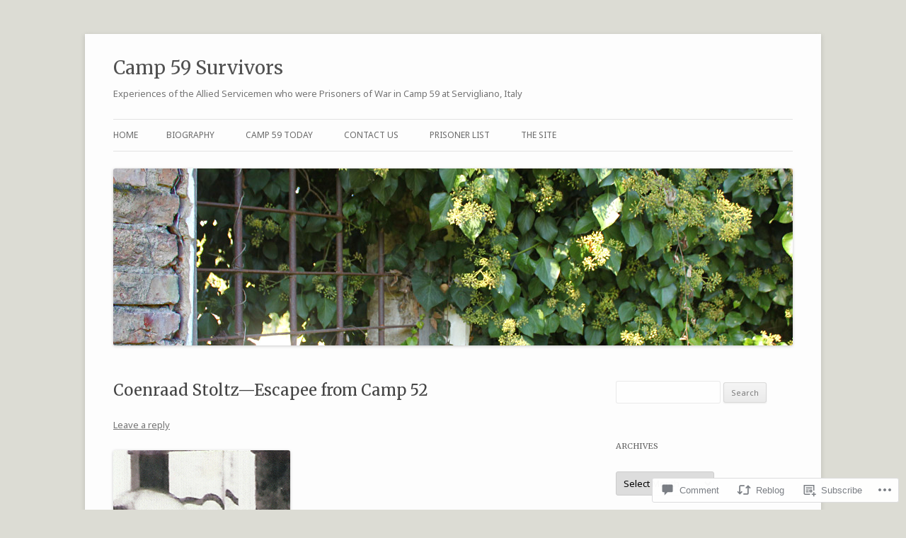

--- FILE ---
content_type: text/html; charset=UTF-8
request_url: https://camp59survivors.com/2016/05/29/coenraad-stoltz-escapee-from-camp-52/
body_size: 30425
content:
<!DOCTYPE html>
<!--[if IE 7]>
<html class="ie ie7" lang="en">
<![endif]-->
<!--[if IE 8]>
<html class="ie ie8" lang="en">
<![endif]-->
<!--[if !(IE 7) & !(IE 8)]><!-->
<html lang="en">
<!--<![endif]-->
<head>
<meta charset="UTF-8" />
<meta name="viewport" content="width=device-width" />
<title>Coenraad Stoltz—Escapee from Camp 52 | Camp 59 Survivors</title>
<link rel="profile" href="https://gmpg.org/xfn/11" />
<link rel="pingback" href="https://camp59survivors.com/xmlrpc.php">
<!--[if lt IE 9]>
<script src="https://s0.wp.com/wp-content/themes/pub/twentytwelve/js/html5.js?m=1394055319i&amp;ver=3.7.0" type="text/javascript"></script>
<![endif]-->
<script type="text/javascript">
  WebFontConfig = {"google":{"families":["Merriweather:r:latin,latin-ext","Noto+Sans:r,i,b,bi:latin,latin-ext"]},"api_url":"https:\/\/fonts-api.wp.com\/css"};
  (function() {
    var wf = document.createElement('script');
    wf.src = '/wp-content/plugins/custom-fonts/js/webfont.js';
    wf.type = 'text/javascript';
    wf.async = 'true';
    var s = document.getElementsByTagName('script')[0];
    s.parentNode.insertBefore(wf, s);
	})();
</script><style id="jetpack-custom-fonts-css">.wf-active .site-header h1{font-family:"Merriweather",serif;font-style:normal;font-weight:400}.wf-active body, .wf-active body.custom-font-enabled{font-family:"Noto Sans",sans-serif}.wf-active .site-header h2{font-family:"Noto Sans",sans-serif}.wf-active h1, .wf-active h2, .wf-active h3, .wf-active h4, .wf-active h5, .wf-active h6{font-family:"Merriweather",serif;font-style:normal;font-weight:400}.wf-active .entry-header .entry-title{font-weight:400;font-style:normal}.wf-active .comment-content h1, .wf-active .entry-content h1{font-style:normal;font-weight:400}.wf-active .comment-content h2, .wf-active .entry-content h2{font-style:normal;font-weight:400}.wf-active .comment-content h3, .wf-active .entry-content h3{font-style:normal;font-weight:400}.wf-active .comment-content h4, .wf-active .entry-content h4{font-style:normal;font-weight:400}.wf-active .comment-content h5, .wf-active .entry-content h5{font-style:normal;font-weight:400}.wf-active .comment-content h6, .wf-active .entry-content h6{font-style:normal;font-weight:400}.wf-active article.format-image footer h1{font-weight:400;font-style:normal}.wf-active article.format-image footer h2{font-style:normal;font-weight:400}.wf-active article.format-link header{font-weight:400;font-style:normal}.wf-active .comments-title{font-weight:400;font-style:normal}.wf-active .comments-area article header h4{font-weight:400;font-style:normal}.wf-active #respond h3#reply-title{font-style:normal;font-weight:400}.wf-active .entry-header .entry-title{font-style:normal;font-weight:400}</style>
<meta name='robots' content='max-image-preview:large' />

<!-- Async WordPress.com Remote Login -->
<script id="wpcom_remote_login_js">
var wpcom_remote_login_extra_auth = '';
function wpcom_remote_login_remove_dom_node_id( element_id ) {
	var dom_node = document.getElementById( element_id );
	if ( dom_node ) { dom_node.parentNode.removeChild( dom_node ); }
}
function wpcom_remote_login_remove_dom_node_classes( class_name ) {
	var dom_nodes = document.querySelectorAll( '.' + class_name );
	for ( var i = 0; i < dom_nodes.length; i++ ) {
		dom_nodes[ i ].parentNode.removeChild( dom_nodes[ i ] );
	}
}
function wpcom_remote_login_final_cleanup() {
	wpcom_remote_login_remove_dom_node_classes( "wpcom_remote_login_msg" );
	wpcom_remote_login_remove_dom_node_id( "wpcom_remote_login_key" );
	wpcom_remote_login_remove_dom_node_id( "wpcom_remote_login_validate" );
	wpcom_remote_login_remove_dom_node_id( "wpcom_remote_login_js" );
	wpcom_remote_login_remove_dom_node_id( "wpcom_request_access_iframe" );
	wpcom_remote_login_remove_dom_node_id( "wpcom_request_access_styles" );
}

// Watch for messages back from the remote login
window.addEventListener( "message", function( e ) {
	if ( e.origin === "https://r-login.wordpress.com" ) {
		var data = {};
		try {
			data = JSON.parse( e.data );
		} catch( e ) {
			wpcom_remote_login_final_cleanup();
			return;
		}

		if ( data.msg === 'LOGIN' ) {
			// Clean up the login check iframe
			wpcom_remote_login_remove_dom_node_id( "wpcom_remote_login_key" );

			var id_regex = new RegExp( /^[0-9]+$/ );
			var token_regex = new RegExp( /^.*|.*|.*$/ );
			if (
				token_regex.test( data.token )
				&& id_regex.test( data.wpcomid )
			) {
				// We have everything we need to ask for a login
				var script = document.createElement( "script" );
				script.setAttribute( "id", "wpcom_remote_login_validate" );
				script.src = '/remote-login.php?wpcom_remote_login=validate'
					+ '&wpcomid=' + data.wpcomid
					+ '&token=' + encodeURIComponent( data.token )
					+ '&host=' + window.location.protocol
					+ '//' + window.location.hostname
					+ '&postid=8177'
					+ '&is_singular=1';
				document.body.appendChild( script );
			}

			return;
		}

		// Safari ITP, not logged in, so redirect
		if ( data.msg === 'LOGIN-REDIRECT' ) {
			window.location = 'https://wordpress.com/log-in?redirect_to=' + window.location.href;
			return;
		}

		// Safari ITP, storage access failed, remove the request
		if ( data.msg === 'LOGIN-REMOVE' ) {
			var css_zap = 'html { -webkit-transition: margin-top 1s; transition: margin-top 1s; } /* 9001 */ html { margin-top: 0 !important; } * html body { margin-top: 0 !important; } @media screen and ( max-width: 782px ) { html { margin-top: 0 !important; } * html body { margin-top: 0 !important; } }';
			var style_zap = document.createElement( 'style' );
			style_zap.type = 'text/css';
			style_zap.appendChild( document.createTextNode( css_zap ) );
			document.body.appendChild( style_zap );

			var e = document.getElementById( 'wpcom_request_access_iframe' );
			e.parentNode.removeChild( e );

			document.cookie = 'wordpress_com_login_access=denied; path=/; max-age=31536000';

			return;
		}

		// Safari ITP
		if ( data.msg === 'REQUEST_ACCESS' ) {
			console.log( 'request access: safari' );

			// Check ITP iframe enable/disable knob
			if ( wpcom_remote_login_extra_auth !== 'safari_itp_iframe' ) {
				return;
			}

			// If we are in a "private window" there is no ITP.
			var private_window = false;
			try {
				var opendb = window.openDatabase( null, null, null, null );
			} catch( e ) {
				private_window = true;
			}

			if ( private_window ) {
				console.log( 'private window' );
				return;
			}

			var iframe = document.createElement( 'iframe' );
			iframe.id = 'wpcom_request_access_iframe';
			iframe.setAttribute( 'scrolling', 'no' );
			iframe.setAttribute( 'sandbox', 'allow-storage-access-by-user-activation allow-scripts allow-same-origin allow-top-navigation-by-user-activation' );
			iframe.src = 'https://r-login.wordpress.com/remote-login.php?wpcom_remote_login=request_access&origin=' + encodeURIComponent( data.origin ) + '&wpcomid=' + encodeURIComponent( data.wpcomid );

			var css = 'html { -webkit-transition: margin-top 1s; transition: margin-top 1s; } /* 9001 */ html { margin-top: 46px !important; } * html body { margin-top: 46px !important; } @media screen and ( max-width: 660px ) { html { margin-top: 71px !important; } * html body { margin-top: 71px !important; } #wpcom_request_access_iframe { display: block; height: 71px !important; } } #wpcom_request_access_iframe { border: 0px; height: 46px; position: fixed; top: 0; left: 0; width: 100%; min-width: 100%; z-index: 99999; background: #23282d; } ';

			var style = document.createElement( 'style' );
			style.type = 'text/css';
			style.id = 'wpcom_request_access_styles';
			style.appendChild( document.createTextNode( css ) );
			document.body.appendChild( style );

			document.body.appendChild( iframe );
		}

		if ( data.msg === 'DONE' ) {
			wpcom_remote_login_final_cleanup();
		}
	}
}, false );

// Inject the remote login iframe after the page has had a chance to load
// more critical resources
window.addEventListener( "DOMContentLoaded", function( e ) {
	var iframe = document.createElement( "iframe" );
	iframe.style.display = "none";
	iframe.setAttribute( "scrolling", "no" );
	iframe.setAttribute( "id", "wpcom_remote_login_key" );
	iframe.src = "https://r-login.wordpress.com/remote-login.php"
		+ "?wpcom_remote_login=key"
		+ "&origin=aHR0cHM6Ly9jYW1wNTlzdXJ2aXZvcnMuY29t"
		+ "&wpcomid=2501739"
		+ "&time=" + Math.floor( Date.now() / 1000 );
	document.body.appendChild( iframe );
}, false );
</script>
<link rel='dns-prefetch' href='//s0.wp.com' />
<link rel='dns-prefetch' href='//widgets.wp.com' />
<link rel='dns-prefetch' href='//fonts-api.wp.com' />
<link href='https://fonts.gstatic.com' crossorigin rel='preconnect' />
<link rel="alternate" type="application/rss+xml" title="Camp 59 Survivors &raquo; Feed" href="https://camp59survivors.com/feed/" />
<link rel="alternate" type="application/rss+xml" title="Camp 59 Survivors &raquo; Comments Feed" href="https://camp59survivors.com/comments/feed/" />
<link rel="alternate" type="application/rss+xml" title="Camp 59 Survivors &raquo; Coenraad Stoltz—Escapee from Camp&nbsp;52 Comments Feed" href="https://camp59survivors.com/2016/05/29/coenraad-stoltz-escapee-from-camp-52/feed/" />
	<script type="text/javascript">
		/* <![CDATA[ */
		function addLoadEvent(func) {
			var oldonload = window.onload;
			if (typeof window.onload != 'function') {
				window.onload = func;
			} else {
				window.onload = function () {
					oldonload();
					func();
				}
			}
		}
		/* ]]> */
	</script>
	<link crossorigin='anonymous' rel='stylesheet' id='all-css-0-1' href='/_static/??-eJxtzEkKgDAQRNELGZs4EDfiWUJsxMzYHby+RARB3BQ8KD6cWZgUGSNDKCL7su2RwCJnbdxjCCnVWYtHggO9ZlxFTsQftYaogf+k3x2+4Vv1voRZqrHvpkHJwV5glDTa&cssminify=yes' type='text/css' media='all' />
<style id='wp-emoji-styles-inline-css'>

	img.wp-smiley, img.emoji {
		display: inline !important;
		border: none !important;
		box-shadow: none !important;
		height: 1em !important;
		width: 1em !important;
		margin: 0 0.07em !important;
		vertical-align: -0.1em !important;
		background: none !important;
		padding: 0 !important;
	}
/*# sourceURL=wp-emoji-styles-inline-css */
</style>
<link crossorigin='anonymous' rel='stylesheet' id='all-css-2-1' href='/wp-content/plugins/gutenberg-core/v22.4.2/build/styles/block-library/style.min.css?m=1769608164i&cssminify=yes' type='text/css' media='all' />
<style id='wp-block-library-inline-css'>
.has-text-align-justify {
	text-align:justify;
}
.has-text-align-justify{text-align:justify;}

/*# sourceURL=wp-block-library-inline-css */
</style><style id='global-styles-inline-css'>
:root{--wp--preset--aspect-ratio--square: 1;--wp--preset--aspect-ratio--4-3: 4/3;--wp--preset--aspect-ratio--3-4: 3/4;--wp--preset--aspect-ratio--3-2: 3/2;--wp--preset--aspect-ratio--2-3: 2/3;--wp--preset--aspect-ratio--16-9: 16/9;--wp--preset--aspect-ratio--9-16: 9/16;--wp--preset--color--black: #000000;--wp--preset--color--cyan-bluish-gray: #abb8c3;--wp--preset--color--white: #fff;--wp--preset--color--pale-pink: #f78da7;--wp--preset--color--vivid-red: #cf2e2e;--wp--preset--color--luminous-vivid-orange: #ff6900;--wp--preset--color--luminous-vivid-amber: #fcb900;--wp--preset--color--light-green-cyan: #7bdcb5;--wp--preset--color--vivid-green-cyan: #00d084;--wp--preset--color--pale-cyan-blue: #8ed1fc;--wp--preset--color--vivid-cyan-blue: #0693e3;--wp--preset--color--vivid-purple: #9b51e0;--wp--preset--color--blue: #21759b;--wp--preset--color--dark-gray: #444;--wp--preset--color--medium-gray: #9f9f9f;--wp--preset--color--light-gray: #e6e6e6;--wp--preset--gradient--vivid-cyan-blue-to-vivid-purple: linear-gradient(135deg,rgb(6,147,227) 0%,rgb(155,81,224) 100%);--wp--preset--gradient--light-green-cyan-to-vivid-green-cyan: linear-gradient(135deg,rgb(122,220,180) 0%,rgb(0,208,130) 100%);--wp--preset--gradient--luminous-vivid-amber-to-luminous-vivid-orange: linear-gradient(135deg,rgb(252,185,0) 0%,rgb(255,105,0) 100%);--wp--preset--gradient--luminous-vivid-orange-to-vivid-red: linear-gradient(135deg,rgb(255,105,0) 0%,rgb(207,46,46) 100%);--wp--preset--gradient--very-light-gray-to-cyan-bluish-gray: linear-gradient(135deg,rgb(238,238,238) 0%,rgb(169,184,195) 100%);--wp--preset--gradient--cool-to-warm-spectrum: linear-gradient(135deg,rgb(74,234,220) 0%,rgb(151,120,209) 20%,rgb(207,42,186) 40%,rgb(238,44,130) 60%,rgb(251,105,98) 80%,rgb(254,248,76) 100%);--wp--preset--gradient--blush-light-purple: linear-gradient(135deg,rgb(255,206,236) 0%,rgb(152,150,240) 100%);--wp--preset--gradient--blush-bordeaux: linear-gradient(135deg,rgb(254,205,165) 0%,rgb(254,45,45) 50%,rgb(107,0,62) 100%);--wp--preset--gradient--luminous-dusk: linear-gradient(135deg,rgb(255,203,112) 0%,rgb(199,81,192) 50%,rgb(65,88,208) 100%);--wp--preset--gradient--pale-ocean: linear-gradient(135deg,rgb(255,245,203) 0%,rgb(182,227,212) 50%,rgb(51,167,181) 100%);--wp--preset--gradient--electric-grass: linear-gradient(135deg,rgb(202,248,128) 0%,rgb(113,206,126) 100%);--wp--preset--gradient--midnight: linear-gradient(135deg,rgb(2,3,129) 0%,rgb(40,116,252) 100%);--wp--preset--font-size--small: 13px;--wp--preset--font-size--medium: 20px;--wp--preset--font-size--large: 36px;--wp--preset--font-size--x-large: 42px;--wp--preset--font-family--albert-sans: 'Albert Sans', sans-serif;--wp--preset--font-family--alegreya: Alegreya, serif;--wp--preset--font-family--arvo: Arvo, serif;--wp--preset--font-family--bodoni-moda: 'Bodoni Moda', serif;--wp--preset--font-family--bricolage-grotesque: 'Bricolage Grotesque', sans-serif;--wp--preset--font-family--cabin: Cabin, sans-serif;--wp--preset--font-family--chivo: Chivo, sans-serif;--wp--preset--font-family--commissioner: Commissioner, sans-serif;--wp--preset--font-family--cormorant: Cormorant, serif;--wp--preset--font-family--courier-prime: 'Courier Prime', monospace;--wp--preset--font-family--crimson-pro: 'Crimson Pro', serif;--wp--preset--font-family--dm-mono: 'DM Mono', monospace;--wp--preset--font-family--dm-sans: 'DM Sans', sans-serif;--wp--preset--font-family--dm-serif-display: 'DM Serif Display', serif;--wp--preset--font-family--domine: Domine, serif;--wp--preset--font-family--eb-garamond: 'EB Garamond', serif;--wp--preset--font-family--epilogue: Epilogue, sans-serif;--wp--preset--font-family--fahkwang: Fahkwang, sans-serif;--wp--preset--font-family--figtree: Figtree, sans-serif;--wp--preset--font-family--fira-sans: 'Fira Sans', sans-serif;--wp--preset--font-family--fjalla-one: 'Fjalla One', sans-serif;--wp--preset--font-family--fraunces: Fraunces, serif;--wp--preset--font-family--gabarito: Gabarito, system-ui;--wp--preset--font-family--ibm-plex-mono: 'IBM Plex Mono', monospace;--wp--preset--font-family--ibm-plex-sans: 'IBM Plex Sans', sans-serif;--wp--preset--font-family--ibarra-real-nova: 'Ibarra Real Nova', serif;--wp--preset--font-family--instrument-serif: 'Instrument Serif', serif;--wp--preset--font-family--inter: Inter, sans-serif;--wp--preset--font-family--josefin-sans: 'Josefin Sans', sans-serif;--wp--preset--font-family--jost: Jost, sans-serif;--wp--preset--font-family--libre-baskerville: 'Libre Baskerville', serif;--wp--preset--font-family--libre-franklin: 'Libre Franklin', sans-serif;--wp--preset--font-family--literata: Literata, serif;--wp--preset--font-family--lora: Lora, serif;--wp--preset--font-family--merriweather: Merriweather, serif;--wp--preset--font-family--montserrat: Montserrat, sans-serif;--wp--preset--font-family--newsreader: Newsreader, serif;--wp--preset--font-family--noto-sans-mono: 'Noto Sans Mono', sans-serif;--wp--preset--font-family--nunito: Nunito, sans-serif;--wp--preset--font-family--open-sans: 'Open Sans', sans-serif;--wp--preset--font-family--overpass: Overpass, sans-serif;--wp--preset--font-family--pt-serif: 'PT Serif', serif;--wp--preset--font-family--petrona: Petrona, serif;--wp--preset--font-family--piazzolla: Piazzolla, serif;--wp--preset--font-family--playfair-display: 'Playfair Display', serif;--wp--preset--font-family--plus-jakarta-sans: 'Plus Jakarta Sans', sans-serif;--wp--preset--font-family--poppins: Poppins, sans-serif;--wp--preset--font-family--raleway: Raleway, sans-serif;--wp--preset--font-family--roboto: Roboto, sans-serif;--wp--preset--font-family--roboto-slab: 'Roboto Slab', serif;--wp--preset--font-family--rubik: Rubik, sans-serif;--wp--preset--font-family--rufina: Rufina, serif;--wp--preset--font-family--sora: Sora, sans-serif;--wp--preset--font-family--source-sans-3: 'Source Sans 3', sans-serif;--wp--preset--font-family--source-serif-4: 'Source Serif 4', serif;--wp--preset--font-family--space-mono: 'Space Mono', monospace;--wp--preset--font-family--syne: Syne, sans-serif;--wp--preset--font-family--texturina: Texturina, serif;--wp--preset--font-family--urbanist: Urbanist, sans-serif;--wp--preset--font-family--work-sans: 'Work Sans', sans-serif;--wp--preset--spacing--20: 0.44rem;--wp--preset--spacing--30: 0.67rem;--wp--preset--spacing--40: 1rem;--wp--preset--spacing--50: 1.5rem;--wp--preset--spacing--60: 2.25rem;--wp--preset--spacing--70: 3.38rem;--wp--preset--spacing--80: 5.06rem;--wp--preset--shadow--natural: 6px 6px 9px rgba(0, 0, 0, 0.2);--wp--preset--shadow--deep: 12px 12px 50px rgba(0, 0, 0, 0.4);--wp--preset--shadow--sharp: 6px 6px 0px rgba(0, 0, 0, 0.2);--wp--preset--shadow--outlined: 6px 6px 0px -3px rgb(255, 255, 255), 6px 6px rgb(0, 0, 0);--wp--preset--shadow--crisp: 6px 6px 0px rgb(0, 0, 0);}:where(body) { margin: 0; }:where(.is-layout-flex){gap: 0.5em;}:where(.is-layout-grid){gap: 0.5em;}body .is-layout-flex{display: flex;}.is-layout-flex{flex-wrap: wrap;align-items: center;}.is-layout-flex > :is(*, div){margin: 0;}body .is-layout-grid{display: grid;}.is-layout-grid > :is(*, div){margin: 0;}body{padding-top: 0px;padding-right: 0px;padding-bottom: 0px;padding-left: 0px;}:root :where(.wp-element-button, .wp-block-button__link){background-color: #32373c;border-width: 0;color: #fff;font-family: inherit;font-size: inherit;font-style: inherit;font-weight: inherit;letter-spacing: inherit;line-height: inherit;padding-top: calc(0.667em + 2px);padding-right: calc(1.333em + 2px);padding-bottom: calc(0.667em + 2px);padding-left: calc(1.333em + 2px);text-decoration: none;text-transform: inherit;}.has-black-color{color: var(--wp--preset--color--black) !important;}.has-cyan-bluish-gray-color{color: var(--wp--preset--color--cyan-bluish-gray) !important;}.has-white-color{color: var(--wp--preset--color--white) !important;}.has-pale-pink-color{color: var(--wp--preset--color--pale-pink) !important;}.has-vivid-red-color{color: var(--wp--preset--color--vivid-red) !important;}.has-luminous-vivid-orange-color{color: var(--wp--preset--color--luminous-vivid-orange) !important;}.has-luminous-vivid-amber-color{color: var(--wp--preset--color--luminous-vivid-amber) !important;}.has-light-green-cyan-color{color: var(--wp--preset--color--light-green-cyan) !important;}.has-vivid-green-cyan-color{color: var(--wp--preset--color--vivid-green-cyan) !important;}.has-pale-cyan-blue-color{color: var(--wp--preset--color--pale-cyan-blue) !important;}.has-vivid-cyan-blue-color{color: var(--wp--preset--color--vivid-cyan-blue) !important;}.has-vivid-purple-color{color: var(--wp--preset--color--vivid-purple) !important;}.has-blue-color{color: var(--wp--preset--color--blue) !important;}.has-dark-gray-color{color: var(--wp--preset--color--dark-gray) !important;}.has-medium-gray-color{color: var(--wp--preset--color--medium-gray) !important;}.has-light-gray-color{color: var(--wp--preset--color--light-gray) !important;}.has-black-background-color{background-color: var(--wp--preset--color--black) !important;}.has-cyan-bluish-gray-background-color{background-color: var(--wp--preset--color--cyan-bluish-gray) !important;}.has-white-background-color{background-color: var(--wp--preset--color--white) !important;}.has-pale-pink-background-color{background-color: var(--wp--preset--color--pale-pink) !important;}.has-vivid-red-background-color{background-color: var(--wp--preset--color--vivid-red) !important;}.has-luminous-vivid-orange-background-color{background-color: var(--wp--preset--color--luminous-vivid-orange) !important;}.has-luminous-vivid-amber-background-color{background-color: var(--wp--preset--color--luminous-vivid-amber) !important;}.has-light-green-cyan-background-color{background-color: var(--wp--preset--color--light-green-cyan) !important;}.has-vivid-green-cyan-background-color{background-color: var(--wp--preset--color--vivid-green-cyan) !important;}.has-pale-cyan-blue-background-color{background-color: var(--wp--preset--color--pale-cyan-blue) !important;}.has-vivid-cyan-blue-background-color{background-color: var(--wp--preset--color--vivid-cyan-blue) !important;}.has-vivid-purple-background-color{background-color: var(--wp--preset--color--vivid-purple) !important;}.has-blue-background-color{background-color: var(--wp--preset--color--blue) !important;}.has-dark-gray-background-color{background-color: var(--wp--preset--color--dark-gray) !important;}.has-medium-gray-background-color{background-color: var(--wp--preset--color--medium-gray) !important;}.has-light-gray-background-color{background-color: var(--wp--preset--color--light-gray) !important;}.has-black-border-color{border-color: var(--wp--preset--color--black) !important;}.has-cyan-bluish-gray-border-color{border-color: var(--wp--preset--color--cyan-bluish-gray) !important;}.has-white-border-color{border-color: var(--wp--preset--color--white) !important;}.has-pale-pink-border-color{border-color: var(--wp--preset--color--pale-pink) !important;}.has-vivid-red-border-color{border-color: var(--wp--preset--color--vivid-red) !important;}.has-luminous-vivid-orange-border-color{border-color: var(--wp--preset--color--luminous-vivid-orange) !important;}.has-luminous-vivid-amber-border-color{border-color: var(--wp--preset--color--luminous-vivid-amber) !important;}.has-light-green-cyan-border-color{border-color: var(--wp--preset--color--light-green-cyan) !important;}.has-vivid-green-cyan-border-color{border-color: var(--wp--preset--color--vivid-green-cyan) !important;}.has-pale-cyan-blue-border-color{border-color: var(--wp--preset--color--pale-cyan-blue) !important;}.has-vivid-cyan-blue-border-color{border-color: var(--wp--preset--color--vivid-cyan-blue) !important;}.has-vivid-purple-border-color{border-color: var(--wp--preset--color--vivid-purple) !important;}.has-blue-border-color{border-color: var(--wp--preset--color--blue) !important;}.has-dark-gray-border-color{border-color: var(--wp--preset--color--dark-gray) !important;}.has-medium-gray-border-color{border-color: var(--wp--preset--color--medium-gray) !important;}.has-light-gray-border-color{border-color: var(--wp--preset--color--light-gray) !important;}.has-vivid-cyan-blue-to-vivid-purple-gradient-background{background: var(--wp--preset--gradient--vivid-cyan-blue-to-vivid-purple) !important;}.has-light-green-cyan-to-vivid-green-cyan-gradient-background{background: var(--wp--preset--gradient--light-green-cyan-to-vivid-green-cyan) !important;}.has-luminous-vivid-amber-to-luminous-vivid-orange-gradient-background{background: var(--wp--preset--gradient--luminous-vivid-amber-to-luminous-vivid-orange) !important;}.has-luminous-vivid-orange-to-vivid-red-gradient-background{background: var(--wp--preset--gradient--luminous-vivid-orange-to-vivid-red) !important;}.has-very-light-gray-to-cyan-bluish-gray-gradient-background{background: var(--wp--preset--gradient--very-light-gray-to-cyan-bluish-gray) !important;}.has-cool-to-warm-spectrum-gradient-background{background: var(--wp--preset--gradient--cool-to-warm-spectrum) !important;}.has-blush-light-purple-gradient-background{background: var(--wp--preset--gradient--blush-light-purple) !important;}.has-blush-bordeaux-gradient-background{background: var(--wp--preset--gradient--blush-bordeaux) !important;}.has-luminous-dusk-gradient-background{background: var(--wp--preset--gradient--luminous-dusk) !important;}.has-pale-ocean-gradient-background{background: var(--wp--preset--gradient--pale-ocean) !important;}.has-electric-grass-gradient-background{background: var(--wp--preset--gradient--electric-grass) !important;}.has-midnight-gradient-background{background: var(--wp--preset--gradient--midnight) !important;}.has-small-font-size{font-size: var(--wp--preset--font-size--small) !important;}.has-medium-font-size{font-size: var(--wp--preset--font-size--medium) !important;}.has-large-font-size{font-size: var(--wp--preset--font-size--large) !important;}.has-x-large-font-size{font-size: var(--wp--preset--font-size--x-large) !important;}.has-albert-sans-font-family{font-family: var(--wp--preset--font-family--albert-sans) !important;}.has-alegreya-font-family{font-family: var(--wp--preset--font-family--alegreya) !important;}.has-arvo-font-family{font-family: var(--wp--preset--font-family--arvo) !important;}.has-bodoni-moda-font-family{font-family: var(--wp--preset--font-family--bodoni-moda) !important;}.has-bricolage-grotesque-font-family{font-family: var(--wp--preset--font-family--bricolage-grotesque) !important;}.has-cabin-font-family{font-family: var(--wp--preset--font-family--cabin) !important;}.has-chivo-font-family{font-family: var(--wp--preset--font-family--chivo) !important;}.has-commissioner-font-family{font-family: var(--wp--preset--font-family--commissioner) !important;}.has-cormorant-font-family{font-family: var(--wp--preset--font-family--cormorant) !important;}.has-courier-prime-font-family{font-family: var(--wp--preset--font-family--courier-prime) !important;}.has-crimson-pro-font-family{font-family: var(--wp--preset--font-family--crimson-pro) !important;}.has-dm-mono-font-family{font-family: var(--wp--preset--font-family--dm-mono) !important;}.has-dm-sans-font-family{font-family: var(--wp--preset--font-family--dm-sans) !important;}.has-dm-serif-display-font-family{font-family: var(--wp--preset--font-family--dm-serif-display) !important;}.has-domine-font-family{font-family: var(--wp--preset--font-family--domine) !important;}.has-eb-garamond-font-family{font-family: var(--wp--preset--font-family--eb-garamond) !important;}.has-epilogue-font-family{font-family: var(--wp--preset--font-family--epilogue) !important;}.has-fahkwang-font-family{font-family: var(--wp--preset--font-family--fahkwang) !important;}.has-figtree-font-family{font-family: var(--wp--preset--font-family--figtree) !important;}.has-fira-sans-font-family{font-family: var(--wp--preset--font-family--fira-sans) !important;}.has-fjalla-one-font-family{font-family: var(--wp--preset--font-family--fjalla-one) !important;}.has-fraunces-font-family{font-family: var(--wp--preset--font-family--fraunces) !important;}.has-gabarito-font-family{font-family: var(--wp--preset--font-family--gabarito) !important;}.has-ibm-plex-mono-font-family{font-family: var(--wp--preset--font-family--ibm-plex-mono) !important;}.has-ibm-plex-sans-font-family{font-family: var(--wp--preset--font-family--ibm-plex-sans) !important;}.has-ibarra-real-nova-font-family{font-family: var(--wp--preset--font-family--ibarra-real-nova) !important;}.has-instrument-serif-font-family{font-family: var(--wp--preset--font-family--instrument-serif) !important;}.has-inter-font-family{font-family: var(--wp--preset--font-family--inter) !important;}.has-josefin-sans-font-family{font-family: var(--wp--preset--font-family--josefin-sans) !important;}.has-jost-font-family{font-family: var(--wp--preset--font-family--jost) !important;}.has-libre-baskerville-font-family{font-family: var(--wp--preset--font-family--libre-baskerville) !important;}.has-libre-franklin-font-family{font-family: var(--wp--preset--font-family--libre-franklin) !important;}.has-literata-font-family{font-family: var(--wp--preset--font-family--literata) !important;}.has-lora-font-family{font-family: var(--wp--preset--font-family--lora) !important;}.has-merriweather-font-family{font-family: var(--wp--preset--font-family--merriweather) !important;}.has-montserrat-font-family{font-family: var(--wp--preset--font-family--montserrat) !important;}.has-newsreader-font-family{font-family: var(--wp--preset--font-family--newsreader) !important;}.has-noto-sans-mono-font-family{font-family: var(--wp--preset--font-family--noto-sans-mono) !important;}.has-nunito-font-family{font-family: var(--wp--preset--font-family--nunito) !important;}.has-open-sans-font-family{font-family: var(--wp--preset--font-family--open-sans) !important;}.has-overpass-font-family{font-family: var(--wp--preset--font-family--overpass) !important;}.has-pt-serif-font-family{font-family: var(--wp--preset--font-family--pt-serif) !important;}.has-petrona-font-family{font-family: var(--wp--preset--font-family--petrona) !important;}.has-piazzolla-font-family{font-family: var(--wp--preset--font-family--piazzolla) !important;}.has-playfair-display-font-family{font-family: var(--wp--preset--font-family--playfair-display) !important;}.has-plus-jakarta-sans-font-family{font-family: var(--wp--preset--font-family--plus-jakarta-sans) !important;}.has-poppins-font-family{font-family: var(--wp--preset--font-family--poppins) !important;}.has-raleway-font-family{font-family: var(--wp--preset--font-family--raleway) !important;}.has-roboto-font-family{font-family: var(--wp--preset--font-family--roboto) !important;}.has-roboto-slab-font-family{font-family: var(--wp--preset--font-family--roboto-slab) !important;}.has-rubik-font-family{font-family: var(--wp--preset--font-family--rubik) !important;}.has-rufina-font-family{font-family: var(--wp--preset--font-family--rufina) !important;}.has-sora-font-family{font-family: var(--wp--preset--font-family--sora) !important;}.has-source-sans-3-font-family{font-family: var(--wp--preset--font-family--source-sans-3) !important;}.has-source-serif-4-font-family{font-family: var(--wp--preset--font-family--source-serif-4) !important;}.has-space-mono-font-family{font-family: var(--wp--preset--font-family--space-mono) !important;}.has-syne-font-family{font-family: var(--wp--preset--font-family--syne) !important;}.has-texturina-font-family{font-family: var(--wp--preset--font-family--texturina) !important;}.has-urbanist-font-family{font-family: var(--wp--preset--font-family--urbanist) !important;}.has-work-sans-font-family{font-family: var(--wp--preset--font-family--work-sans) !important;}
/*# sourceURL=global-styles-inline-css */
</style>

<style id='classic-theme-styles-inline-css'>
.wp-block-button__link{background-color:#32373c;border-radius:9999px;box-shadow:none;color:#fff;font-size:1.125em;padding:calc(.667em + 2px) calc(1.333em + 2px);text-decoration:none}.wp-block-file__button{background:#32373c;color:#fff}.wp-block-accordion-heading{margin:0}.wp-block-accordion-heading__toggle{background-color:inherit!important;color:inherit!important}.wp-block-accordion-heading__toggle:not(:focus-visible){outline:none}.wp-block-accordion-heading__toggle:focus,.wp-block-accordion-heading__toggle:hover{background-color:inherit!important;border:none;box-shadow:none;color:inherit;padding:var(--wp--preset--spacing--20,1em) 0;text-decoration:none}.wp-block-accordion-heading__toggle:focus-visible{outline:auto;outline-offset:0}
/*# sourceURL=/wp-content/plugins/gutenberg-core/v22.4.2/build/styles/block-library/classic.min.css */
</style>
<link crossorigin='anonymous' rel='stylesheet' id='all-css-4-1' href='/_static/??-eJx9jskOwjAMRH+IYPblgPgUlMWClDqJYqf9fVxVXABxseSZefbAWIzPSTAJUDOlb/eYGHyuqDoVK6AJwhAt9kgaW3rmBfzGxqKMca5UZDY6KTYy8lCQ/3EdSrH+aVSaT8wGUM7pbd4GTCFXsE0yWZHovzDg6sG12AcYsDp9reLUmT/3qcyVLuvj4bRd7fbnTfcCmvdj7g==&cssminify=yes' type='text/css' media='all' />
<link rel='stylesheet' id='verbum-gutenberg-css-css' href='https://widgets.wp.com/verbum-block-editor/block-editor.css?ver=1738686361' media='all' />
<link rel='stylesheet' id='twentytwelve-fonts-css' href='https://fonts-api.wp.com/css?family=Open+Sans%3A400italic%2C700italic%2C400%2C700&#038;subset=latin%2Clatin-ext&#038;display=fallback' media='all' />
<link crossorigin='anonymous' rel='stylesheet' id='all-css-8-1' href='/_static/??-eJzTLy/QTc7PK0nNK9EvyUjNTS3WLyhN0i8pBwpUAsmcslT94pLKnFS95OJiHX0iVAPV6Sfl5CdnF4O02OfaGpqbWpibWJiZW2YBADBZKMU=&cssminify=yes' type='text/css' media='all' />
<link crossorigin='anonymous' rel='stylesheet' id='all-css-10-1' href='/_static/??-eJx9i0EOwjAMBD+EcUEiggPiLW1k0iAnjmqnUX9PuLUXLqud1Q62Al6yUTa0mRIpljqhtT5sPXklVNuYoBUv6exVT7hzUoXCNcSsuNDEEnoN2F87/CcFEmDxo0XJB4A3j3H5qa/0vNyGh3PD1d0/X5shQdY=&cssminify=yes' type='text/css' media='all' />
<style id='jetpack-global-styles-frontend-style-inline-css'>
:root { --font-headings: unset; --font-base: unset; --font-headings-default: -apple-system,BlinkMacSystemFont,"Segoe UI",Roboto,Oxygen-Sans,Ubuntu,Cantarell,"Helvetica Neue",sans-serif; --font-base-default: -apple-system,BlinkMacSystemFont,"Segoe UI",Roboto,Oxygen-Sans,Ubuntu,Cantarell,"Helvetica Neue",sans-serif;}
/*# sourceURL=jetpack-global-styles-frontend-style-inline-css */
</style>
<link crossorigin='anonymous' rel='stylesheet' id='all-css-12-1' href='/_static/??-eJyNjcEKwjAQRH/IuFRT6kX8FNkmS5K6yQY3Qfx7bfEiXrwM82B4A49qnJRGpUHupnIPqSgs1Cq624chi6zhO5OCRryTR++fW00l7J3qDv43XVNxoOISsmEJol/wY2uR8vs3WggsM/I6uOTzMI3Hw8lOg11eUT1JKA==&cssminify=yes' type='text/css' media='all' />
<script type="text/javascript" id="jetpack_related-posts-js-extra">
/* <![CDATA[ */
var related_posts_js_options = {"post_heading":"h4"};
//# sourceURL=jetpack_related-posts-js-extra
/* ]]> */
</script>
<script type="text/javascript" id="wpcom-actionbar-placeholder-js-extra">
/* <![CDATA[ */
var actionbardata = {"siteID":"2501739","postID":"8177","siteURL":"https://camp59survivors.com","xhrURL":"https://camp59survivors.com/wp-admin/admin-ajax.php","nonce":"ac23cf401e","isLoggedIn":"","statusMessage":"","subsEmailDefault":"instantly","proxyScriptUrl":"https://s0.wp.com/wp-content/js/wpcom-proxy-request.js?m=1513050504i&amp;ver=20211021","shortlink":"https://wp.me/pauOD-27T","i18n":{"followedText":"New posts from this site will now appear in your \u003Ca href=\"https://wordpress.com/reader\"\u003EReader\u003C/a\u003E","foldBar":"Collapse this bar","unfoldBar":"Expand this bar","shortLinkCopied":"Shortlink copied to clipboard."}};
//# sourceURL=wpcom-actionbar-placeholder-js-extra
/* ]]> */
</script>
<script type="text/javascript" id="jetpack-mu-wpcom-settings-js-before">
/* <![CDATA[ */
var JETPACK_MU_WPCOM_SETTINGS = {"assetsUrl":"https://s0.wp.com/wp-content/mu-plugins/jetpack-mu-wpcom-plugin/moon/jetpack_vendor/automattic/jetpack-mu-wpcom/src/build/"};
//# sourceURL=jetpack-mu-wpcom-settings-js-before
/* ]]> */
</script>
<script crossorigin='anonymous' type='text/javascript'  src='/_static/??-eJx1jcEOwiAQRH/I7dYm6Mn4KabCpgFhQVhS+/digkk9eJpM5uUNrgl0ZCEWDBWSr4vlgo4kzfrRO4YYGW+WNd6r9QYz+VnIQIpFym8bguXBlQPuxK4xXiDl+Nq+W5P5aqh8RveslLcee8FfCIJdcjvt8DVcjmelxvE0Tcq9AV2gTlk='></script>
<script type="text/javascript" id="rlt-proxy-js-after">
/* <![CDATA[ */
	rltInitialize( {"token":null,"iframeOrigins":["https:\/\/widgets.wp.com"]} );
//# sourceURL=rlt-proxy-js-after
/* ]]> */
</script>
<link rel="EditURI" type="application/rsd+xml" title="RSD" href="https://camp59survivors.wordpress.com/xmlrpc.php?rsd" />
<meta name="generator" content="WordPress.com" />
<link rel="canonical" href="https://camp59survivors.com/2016/05/29/coenraad-stoltz-escapee-from-camp-52/" />
<link rel='shortlink' href='https://wp.me/pauOD-27T' />
<link rel="alternate" type="application/json+oembed" href="https://public-api.wordpress.com/oembed/?format=json&amp;url=https%3A%2F%2Fcamp59survivors.com%2F2016%2F05%2F29%2Fcoenraad-stoltz-escapee-from-camp-52%2F&amp;for=wpcom-auto-discovery" /><link rel="alternate" type="application/xml+oembed" href="https://public-api.wordpress.com/oembed/?format=xml&amp;url=https%3A%2F%2Fcamp59survivors.com%2F2016%2F05%2F29%2Fcoenraad-stoltz-escapee-from-camp-52%2F&amp;for=wpcom-auto-discovery" />
<!-- Jetpack Open Graph Tags -->
<meta property="og:type" content="article" />
<meta property="og:title" content="Coenraad Stoltz—Escapee from Camp 52" />
<meta property="og:url" content="https://camp59survivors.com/2016/05/29/coenraad-stoltz-escapee-from-camp-52/" />
<meta property="og:description" content="Coenraad Willem Frederik Stoltz As mentioned in the previous post, I heard from Conradt Stoltz, Coenraad&#8217;s grandson, earlier this month. (Read &#8220;Coenraad Stoltz—the &#8216;War-Box.’&amp;#822…" />
<meta property="article:published_time" content="2016-05-29T18:51:48+00:00" />
<meta property="article:modified_time" content="2016-05-30T00:50:08+00:00" />
<meta property="og:site_name" content="Camp 59 Survivors" />
<meta property="og:image" content="https://camp59survivors.com/wp-content/uploads/2016/05/cwf-stoltz-r72.jpg" />
<meta property="og:image:width" content="250" />
<meta property="og:image:height" content="491" />
<meta property="og:image:alt" content="cwf-stoltz-r72" />
<meta property="og:locale" content="en_US" />
<meta property="article:publisher" content="https://www.facebook.com/WordPresscom" />
<meta name="twitter:text:title" content="Coenraad Stoltz—Escapee from Camp&nbsp;52" />
<meta name="twitter:image" content="https://camp59survivors.com/wp-content/uploads/2016/05/cwf-stoltz-r72.jpg?w=144" />
<meta name="twitter:image:alt" content="cwf-stoltz-r72" />
<meta name="twitter:card" content="summary" />

<!-- End Jetpack Open Graph Tags -->
<link rel="shortcut icon" type="image/x-icon" href="https://s0.wp.com/i/favicon.ico?m=1713425267i" sizes="16x16 24x24 32x32 48x48" />
<link rel="icon" type="image/x-icon" href="https://s0.wp.com/i/favicon.ico?m=1713425267i" sizes="16x16 24x24 32x32 48x48" />
<link rel="apple-touch-icon" href="https://s0.wp.com/i/webclip.png?m=1713868326i" />
<link rel='openid.server' href='https://camp59survivors.com/?openidserver=1' />
<link rel='openid.delegate' href='https://camp59survivors.com/' />
<link rel="search" type="application/opensearchdescription+xml" href="https://camp59survivors.com/osd.xml" title="Camp 59 Survivors" />
<link rel="search" type="application/opensearchdescription+xml" href="https://s1.wp.com/opensearch.xml" title="WordPress.com" />
<meta name="theme-color" content="#dcdcd4" />
<meta name="description" content="Coenraad Willem Frederik Stoltz As mentioned in the previous post, I heard from Conradt Stoltz, Coenraad&#039;s grandson, earlier this month. (Read &quot;Coenraad Stoltz—the &#039;War-Box.’&quot;) Concerning the photo above, Conradt wrote, “This is photo the oldest photo I have of grandfather. It was taken around 1963 when he was in his late 40’s.&quot; Here is a&hellip;" />
<style type="text/css" id="custom-background-css">
body.custom-background { background-color: #dcdcd4; }
</style>
	<style type="text/css" id="custom-colors-css">.menu-toggle,
input[type="submit"],
li.bypostauthor cite span {
	background-color: rgba(225, 225, 225, .9);
	background-image: -moz-linear-gradient(top, rgba(244, 244, 244, .8), rgba(230, 230, 230, .8));
	background-image: -ms-linear-gradient(top, rgba(244, 244, 244, .8), rgba(230, 230, 230, .8));
	background-image: -webkit-linear-gradient(top, rgba(244, 244, 244, .8), rgba(230, 230, 230, .8));
	background-image: -o-linear-gradient(top, rgba(244, 244, 244, .8), rgba(230, 230, 230, .8));
	background-image: linear-gradient(top, rgba(244, 244, 244, .8), rgba(230, 230, 230, .8));
}
.menu-toggle:hover,
.menu-toggle:focus,
input[type="submit"]:hover {
	background-color: rgba(235, 235, 235, .9);
	background-image: -moz-linear-gradient(top, rgba(249, 249, 249, .8), rgba(235, 235, 235, .8));
	background-image: -ms-linear-gradient(top, rgba(249, 249, 249, .8), rgba(235, 235, 235, .8));
	background-image: -webkit-linear-gradient(top, rgba(249, 249, 249, .8), rgba(235, 235, 235, .8));
	background-image: -o-linear-gradient(top, rgba(249, 249, 249, .8), rgba(235, 235, 235, .8));
	background-image: linear-gradient(top, rgba(249, 249, 249, .8), rgba(235, 235, 235, .8));
}
.menu-toggle:active,
.menu-toggle.toggled-on,
input[type="submit"]:active,
input[type="submit"].toggled-on {
	background-color: rgba(225, 225, 225, .9);
	background-image: -moz-linear-gradient(top, rgba(235, 235, 235, .8), rgba(225, 225, 225, .8));
	background-image: -ms-linear-gradient(top, rgba(235, 235, 235, .8), rgba(225, 225, 225, .8));
	background-image: -webkit-linear-gradient(top, rgba(235, 235, 235, .8), rgba(225, 225, 225, .8));
	background-image: -o-linear-gradient(top, rgba(235, 235, 235, .8), rgba(225, 225, 225, .8));
	background-image: linear-gradient(top, rgba(235, 235, 235, .8), rgba(225, 225, 225, .8));
}
.site { background-color: #fff;}
.site { background-color: rgba( 255, 255, 255, 0.95 );}
body.custom-background-empty { background-color: #fff;}
body.custom-background-empty { background-color: rgba( 255, 255, 255, 0.95 );}
body.custom-background-empty { background-color: #fff;}
body.custom-background-empty { background-color: rgba( 255, 255, 255, 0.9 );}
input[type="text"], input[type="password"], input[type="email"], input[type="url"], textarea { background-color: #fff;}
input[type="text"], input[type="password"], input[type="email"], input[type="url"], textarea { background-color: rgba( 255, 255, 255, 0.4 );}
input[type="text"]:focus, input[type="password"]:focus, input[type="email"]:focus, input[type="url"], textarea:focus { background-color: #fff;}
input[type="text"]:focus, input[type="password"]:focus, input[type="email"]:focus, input[type="url"], textarea:focus { background-color: rgba( 255, 255, 255, 0.9 );}
.menu-toggle, input[type="submit"], li.bypostauthor cite span { border-color: #d2d2d2;}
.menu-toggle, input[type="submit"], li.bypostauthor cite span { border-color: rgba( 210, 210, 210, 0.8 );}
input[type="text"], input[type="password"], input[type="email"], input[type="url"], textarea { border-color: #ccc;}
input[type="text"], input[type="password"], input[type="email"], input[type="url"], textarea { border-color: rgba( 204, 204, 204, 0.4 );}
.comments-area article header cite a { color: #444;}
.main-navigation ul.nav-menu, .main-navigation div.nav-menu > ul, .main-navigation li ul li a { border-color: #000;}
.main-navigation ul.nav-menu, .main-navigation div.nav-menu > ul, .main-navigation li ul li a { border-color: rgba( 0, 0, 0, 0.1 );}
#author-info { border-color: #000;}
#author-info { border-color: rgba( 0, 0, 0, 0.1 );}
footer[role="contentinfo"] { border-color: #000;}
footer[role="contentinfo"] { border-color: rgba( 0, 0, 0, 0.1 );}
article.sticky .featured-post { border-color: #000;}
article.sticky .featured-post { border-color: rgba( 0, 0, 0, 0.1 );}
pre, table, td, hr { border-color: #000;}
pre, table, td, hr { border-color: rgba( 0, 0, 0, 0.1 );}
.site-content article { border-color: #000;}
.site-content article { border-color: rgba( 0, 0, 0, 0.1 );}
.archive-header, .page-header { border-color: #000;}
.archive-header, .page-header { border-color: rgba( 0, 0, 0, 0.1 );}
.template-home .widget-area { border-color: #000;}
.template-home .widget-area { border-color: rgba( 0, 0, 0, 0.1 );}
body { background-color: #dcdcd4;}
.menu-toggle, input[type="submit"], li.bypostauthor cite span { background-color: #dcdcd4;}
.menu-toggle, input[type="submit"], li.bypostauthor cite span { background-color: rgba( 220, 220, 212, 0.1 );}
article.format-aside .aside { background-color: #dcdcd4;}
article.format-aside .aside { background-color: rgba( 220, 220, 212, 0.1 );}
article.format-aside .aside { border-color: #dcdcd4;}
article.format-aside .aside { border-color: rgba( 220, 220, 212, 0.3 );}
article.format-link header, article.format-quote .entry-content blockquote { background-color: #dcdcd4;}
article.format-link header, article.format-quote .entry-content blockquote { background-color: rgba( 220, 220, 212, 0.1 );}
</style>
<link crossorigin='anonymous' rel='stylesheet' id='all-css-2-3' href='/_static/??-eJyNjMEKgzAQBX9Ifdha9CJ+StF1KdFkN7gJ+X0RbM89zjAMSqxJJbEkhFxHnz9ODBunONN+M4Kq4O2EsHil3WDFRT4aMqvw/yHomj0baD40G/tf9BXXcApj27+ej6Hr2247ASkBO20=&cssminify=yes' type='text/css' media='all' />
</head>

<body class="wp-singular post-template-default single single-post postid-8177 single-format-standard custom-background wp-embed-responsive wp-theme-pubtwentytwelve customizer-styles-applied custom-font-enabled jetpack-reblog-enabled custom-colors">
<div id="page" class="hfeed site">
	<header id="masthead" class="site-header">
				<hgroup>
			<h1 class="site-title"><a href="https://camp59survivors.com/" title="Camp 59 Survivors" rel="home">Camp 59 Survivors</a></h1>
			<h2 class="site-description">Experiences of the Allied Servicemen who were Prisoners of War in Camp 59 at Servigliano, Italy</h2>
		</hgroup>

		<nav id="site-navigation" class="main-navigation">
			<button class="menu-toggle">Menu</button>
			<a class="assistive-text" href="#content" title="Skip to content">Skip to content</a>
			<div class="nav-menu"><ul>
<li ><a href="https://camp59survivors.com/">Home</a></li><li class="page_item page-item-4"><a href="https://camp59survivors.com/armie-s-hill/">Biography</a></li>
<li class="page_item page-item-78"><a href="https://camp59survivors.com/camp-59-today/">Camp 59 Today</a></li>
<li class="page_item page-item-24"><a href="https://camp59survivors.com/contact-us/">Contact Us</a></li>
<li class="page_item page-item-2882"><a href="https://camp59survivors.com/list-of-camp-59-prisoners/">Prisoner List</a></li>
<li class="page_item page-item-2"><a href="https://camp59survivors.com/about/">The Site</a></li>
</ul></div>
		</nav><!-- #site-navigation -->

						<a href="https://camp59survivors.com/"><img src="https://camp59survivors.com/wp-content/uploads/2018/09/header-8-2018.jpg" class="header-image" width="960" height="250" alt="" /></a>
			</header><!-- #masthead -->

	<div id="main" class="wrapper">
	<div id="primary" class="site-content">
		<div id="content" role="main">

			
				
	<article id="post-8177" class="post-8177 post type-post status-publish format-standard hentry category-william-percy-hill-camp-65-escapee">
				<header class="entry-header">
			
						<h1 class="entry-title">Coenraad Stoltz—Escapee from Camp&nbsp;52</h1>
										<div class="comments-link">
					<a href="https://camp59survivors.com/2016/05/29/coenraad-stoltz-escapee-from-camp-52/#respond"><span class="leave-reply">Leave a reply</span></a>				</div><!-- .comments-link -->
					</header><!-- .entry-header -->

				<div class="entry-content">
			<p><img data-attachment-id="8178" data-permalink="https://camp59survivors.com/2016/05/29/coenraad-stoltz-escapee-from-camp-52/cwf-stoltz-r72/" data-orig-file="https://camp59survivors.com/wp-content/uploads/2016/05/cwf-stoltz-r72.jpg" data-orig-size="250,491" data-comments-opened="1" data-image-meta="{&quot;aperture&quot;:&quot;0&quot;,&quot;credit&quot;:&quot;&quot;,&quot;camera&quot;:&quot;&quot;,&quot;caption&quot;:&quot;&quot;,&quot;created_timestamp&quot;:&quot;0&quot;,&quot;copyright&quot;:&quot;&quot;,&quot;focal_length&quot;:&quot;0&quot;,&quot;iso&quot;:&quot;0&quot;,&quot;shutter_speed&quot;:&quot;0&quot;,&quot;title&quot;:&quot;&quot;,&quot;orientation&quot;:&quot;0&quot;}" data-image-title="cwf-stoltz-r72" data-image-description="" data-image-caption="" data-medium-file="https://camp59survivors.com/wp-content/uploads/2016/05/cwf-stoltz-r72.jpg?w=153" data-large-file="https://camp59survivors.com/wp-content/uploads/2016/05/cwf-stoltz-r72.jpg?w=250" class="alignnone size-full wp-image-8178" src="https://camp59survivors.com/wp-content/uploads/2016/05/cwf-stoltz-r72.jpg?w=625" alt="cwf-stoltz-r72"   srcset="https://camp59survivors.com/wp-content/uploads/2016/05/cwf-stoltz-r72.jpg 250w, https://camp59survivors.com/wp-content/uploads/2016/05/cwf-stoltz-r72.jpg?w=76&amp;h=150 76w" sizes="(max-width: 250px) 100vw, 250px" /></p>
<p><em>Coenraad Willem Frederik Stoltz</em></p>
<p>As mentioned in the previous post, I heard from Conradt Stoltz, Coenraad&#8217;s grandson, earlier this month. (Read &#8220;<a href="https://camp59survivors.wordpress.com/2016/05/29/coenraad-stoltz-the-war-box/">Coenraad Stoltz—the &#8216;War-Box</a>.’&#8221;)</p>
<p>Concerning the photo above, Conradt wrote, “This is photo the oldest photo I have of grandfather. It was taken around 1963 when he was in his late 40’s.&#8221;</p>
<p>Here is a short history of Coenraad Stoltz’s military service that Conradt sent me:</p>
<p>Pte. Coenraad Willem Frederik Stoltz<br />
Private, 1st Regiment Botha, South African Army<br />
Force Number 40011</p>
<p>27 February 1941: On strength – 1st Regiment Botha, Alfa Company (Basic Training)</p>
<p>9 October 1941: Embark HMS Mauritania in convoy with <em>HMAS Australia</em></p>
<p>21 October 1941: Disembark Suez, Egypt, North Africa</p>
<p>26 October 1941: On strength – Mersa Matruth, Egypt / 2nd Regiment Botha, Charlie Company</p>
<p><span id="more-8177"></span>19 November 1941: First Action. Small forces of Italian Scouts are engaged in Eastern Libya. Later the Regiment comes under fire from Italian fighter planes</p>
<p>20 November 1941: Second Action. Meet the Germans! Forward elements of 7th Panzer Division launch testing attacks over a wide front causing some disorder before retreating</p>
<p>21 November 1941: 3rd Action. At Point 175, overlooking Sidi Rezegh. 2nd Regiment Botha is under intense attack from German armored divisions and accurate artillery fire</p>
<p>23 November 1941: &#8220;Missing in Action&#8221; The 5th Brigade take the brunt of an all out assault by the 7th and 21st Panzer Divisions. The 5th Brigade force of 5,800 men suffer 3,600 casualties with 1,300 captured</p>
<p>27 November 1941: Tobruk. Part of the infamous &#8216;Thirst March&#8217;</p>
<p>5 December 1941: Bengazi, Libya. &#8216;The Palms&#8217; POW camp</p>
<p>11 December 1941: Pilos, Greece. Shipwrecked / POW</p>
<p>19 January 1942: Confirmed POW by Red Cross. POW number 274171</p>
<p>14 April 1942: Confirmed inmate of POW Camp 52, near Chiavari, Genoa, Italy</p>
<p>8 September 1943: Italy capitulates. Escape into Italian rural area</p>
<p>9 April 1944: Brussels, Belgium. On strength R.B G/L (C POW Pers)</p>
<p>28 April 1945: Horsham, West Sussex, UK Assembly camp for South African POW’s from Europe</p>
<p>25 May 1945: Arrive on <em>RMS Straitbaird</em> – On strength Cape Fortress Garrison</p>
<p>22 October 1945: Honourable Discharge, Dispersal Depot, Show Grounds Camp, Pretoria, South Africa</p>
<p>“I have recently discovered that my grandfather also turned in Greece, a place called Pilos,” Conradt wrote. “It would seem he was held here for a short period after a ship they were on ran aground in the area.</p>
<p>“I am unsure if this is connected to the POW ship <em>Jason </em>that was torpedoed by the British submarine <em>Porpoise</em> at that time.‎</p>
<p>“In addition, another unconfirmed story placed in the same battle a certain Hans Jansen—who had lost a leg at Sidi Rezech and returned to South Africa in 1946—and Hendrik Stoltz—who some family members claim is a cousin of grandfather, but who went MIA and was never seen or heard from again.”</p>
<p>I had asked Conradt if he could help to decipher this sentence in his grandfather’s timeline:</p>
<p>“On strength R.B G/L (C POW Pers).&#8221;</p>
<p>He answered, “Regarding the R.B G/L (C POW Pers) abbreviation. R.B. definitely r‎efers to ‘Regiment Botha’. The G/L is unclear, it being used to describe ‘Group Leader’ or ‘General Ledger’, which doesn’t make sense in the context—yet it was suggested that it could be an Afrikaans abbreviation for ‘geelkoors/luis’, meaning treated or inoculation for yellow fever and lice. As discussed before, the general agreement is that ‘C POW Pers’ refer to Charlie Company and ex-pow personnel.&#8221;</p>
<div id="jp-post-flair" class="sharedaddy sd-like-enabled sd-sharing-enabled"><div class='sharedaddy sd-block sd-like jetpack-likes-widget-wrapper jetpack-likes-widget-unloaded' id='like-post-wrapper-2501739-8177-697a715898631' data-src='//widgets.wp.com/likes/index.html?ver=20260128#blog_id=2501739&amp;post_id=8177&amp;origin=camp59survivors.wordpress.com&amp;obj_id=2501739-8177-697a715898631&amp;domain=camp59survivors.com' data-name='like-post-frame-2501739-8177-697a715898631' data-title='Like or Reblog'><div class='likes-widget-placeholder post-likes-widget-placeholder' style='height: 55px;'><span class='button'><span>Like</span></span> <span class='loading'>Loading...</span></div><span class='sd-text-color'></span><a class='sd-link-color'></a></div>
<div id='jp-relatedposts' class='jp-relatedposts' >
	<h3 class="jp-relatedposts-headline"><em>Related</em></h3>
</div></div>					</div><!-- .entry-content -->
		
		<footer class="entry-meta">
			This entry was posted in <a href="https://camp59survivors.com/category/prisoners-other-camps/william-percy-hill-camp-65-escapee/" rel="category tag">William Percy Hill—Camp 65 Escapee</a> on <a href="https://camp59survivors.com/2016/05/29/coenraad-stoltz-escapee-from-camp-52/" title="2:51 pm" rel="bookmark"><time class="entry-date" datetime="2016-05-29T14:51:48-04:00">May 29, 2016</time></a><span class="by-author"> by <span class="author vcard"><a class="url fn n" href="https://camp59survivors.com/author/servigliano/" title="View all posts by Dennis Hill" rel="author">Dennis Hill</a></span></span>.								</footer><!-- .entry-meta -->
	</article><!-- #post -->

				<nav class="nav-single">
					<h3 class="assistive-text">Post navigation</h3>
					<span class="nav-previous"><a href="https://camp59survivors.com/2016/05/29/coenraad-stoltz-the-war-box/" rel="prev"><span class="meta-nav">&larr;</span> Coenraad Stoltz—the &#8220;War-Box&#8221;</a></span>
					<span class="nav-next"><a href="https://camp59survivors.com/2016/06/26/charlie-standing-escapee-from-camp-82/" rel="next">Charlie Standing—Escapee from Camp&nbsp;82 <span class="meta-nav">&rarr;</span></a></span>
				</nav><!-- .nav-single -->

				
<div id="comments" class="comments-area">

	
	
		<div id="respond" class="comment-respond">
		<h3 id="reply-title" class="comment-reply-title">Leave a comment <small><a rel="nofollow" id="cancel-comment-reply-link" href="/2016/05/29/coenraad-stoltz-escapee-from-camp-52/#respond" style="display:none;">Cancel reply</a></small></h3><form action="https://camp59survivors.com/wp-comments-post.php" method="post" id="commentform" class="comment-form"><div class="comment-form__verbum transparent"></div><div class="verbum-form-meta"><input type='hidden' name='comment_post_ID' value='8177' id='comment_post_ID' />
<input type='hidden' name='comment_parent' id='comment_parent' value='0' />

			<input type="hidden" name="highlander_comment_nonce" id="highlander_comment_nonce" value="25564b02ab" />
			<input type="hidden" name="verbum_show_subscription_modal" value="" /></div></form>	</div><!-- #respond -->
	
</div><!-- #comments .comments-area -->

			
		</div><!-- #content -->
	</div><!-- #primary -->


			<div id="secondary" class="widget-area" role="complementary">
						<aside id="search-4" class="widget widget_search"><form role="search" method="get" id="searchform" class="searchform" action="https://camp59survivors.com/">
				<div>
					<label class="screen-reader-text" for="s">Search for:</label>
					<input type="text" value="" name="s" id="s" />
					<input type="submit" id="searchsubmit" value="Search" />
				</div>
			</form></aside><aside id="archives-4" class="widget widget_archive"><h3 class="widget-title">Archives</h3>		<label class="screen-reader-text" for="archives-dropdown-4">Archives</label>
		<select id="archives-dropdown-4" name="archive-dropdown">
			
			<option value="">Select Month</option>
				<option value='https://camp59survivors.com/2026/01/'> January 2026 </option>
	<option value='https://camp59survivors.com/2025/12/'> December 2025 </option>
	<option value='https://camp59survivors.com/2025/08/'> August 2025 </option>
	<option value='https://camp59survivors.com/2025/07/'> July 2025 </option>
	<option value='https://camp59survivors.com/2025/06/'> June 2025 </option>
	<option value='https://camp59survivors.com/2025/05/'> May 2025 </option>
	<option value='https://camp59survivors.com/2025/04/'> April 2025 </option>
	<option value='https://camp59survivors.com/2025/02/'> February 2025 </option>
	<option value='https://camp59survivors.com/2024/11/'> November 2024 </option>
	<option value='https://camp59survivors.com/2024/09/'> September 2024 </option>
	<option value='https://camp59survivors.com/2024/08/'> August 2024 </option>
	<option value='https://camp59survivors.com/2024/07/'> July 2024 </option>
	<option value='https://camp59survivors.com/2024/05/'> May 2024 </option>
	<option value='https://camp59survivors.com/2024/04/'> April 2024 </option>
	<option value='https://camp59survivors.com/2024/03/'> March 2024 </option>
	<option value='https://camp59survivors.com/2024/02/'> February 2024 </option>
	<option value='https://camp59survivors.com/2024/01/'> January 2024 </option>
	<option value='https://camp59survivors.com/2023/10/'> October 2023 </option>
	<option value='https://camp59survivors.com/2023/08/'> August 2023 </option>
	<option value='https://camp59survivors.com/2023/07/'> July 2023 </option>
	<option value='https://camp59survivors.com/2023/06/'> June 2023 </option>
	<option value='https://camp59survivors.com/2023/05/'> May 2023 </option>
	<option value='https://camp59survivors.com/2023/02/'> February 2023 </option>
	<option value='https://camp59survivors.com/2023/01/'> January 2023 </option>
	<option value='https://camp59survivors.com/2022/09/'> September 2022 </option>
	<option value='https://camp59survivors.com/2022/08/'> August 2022 </option>
	<option value='https://camp59survivors.com/2022/05/'> May 2022 </option>
	<option value='https://camp59survivors.com/2022/03/'> March 2022 </option>
	<option value='https://camp59survivors.com/2021/12/'> December 2021 </option>
	<option value='https://camp59survivors.com/2021/05/'> May 2021 </option>
	<option value='https://camp59survivors.com/2021/04/'> April 2021 </option>
	<option value='https://camp59survivors.com/2021/03/'> March 2021 </option>
	<option value='https://camp59survivors.com/2021/01/'> January 2021 </option>
	<option value='https://camp59survivors.com/2020/12/'> December 2020 </option>
	<option value='https://camp59survivors.com/2020/08/'> August 2020 </option>
	<option value='https://camp59survivors.com/2020/07/'> July 2020 </option>
	<option value='https://camp59survivors.com/2020/06/'> June 2020 </option>
	<option value='https://camp59survivors.com/2020/05/'> May 2020 </option>
	<option value='https://camp59survivors.com/2019/12/'> December 2019 </option>
	<option value='https://camp59survivors.com/2019/09/'> September 2019 </option>
	<option value='https://camp59survivors.com/2019/08/'> August 2019 </option>
	<option value='https://camp59survivors.com/2019/06/'> June 2019 </option>
	<option value='https://camp59survivors.com/2019/04/'> April 2019 </option>
	<option value='https://camp59survivors.com/2019/03/'> March 2019 </option>
	<option value='https://camp59survivors.com/2019/02/'> February 2019 </option>
	<option value='https://camp59survivors.com/2019/01/'> January 2019 </option>
	<option value='https://camp59survivors.com/2018/11/'> November 2018 </option>
	<option value='https://camp59survivors.com/2018/10/'> October 2018 </option>
	<option value='https://camp59survivors.com/2018/09/'> September 2018 </option>
	<option value='https://camp59survivors.com/2018/08/'> August 2018 </option>
	<option value='https://camp59survivors.com/2018/07/'> July 2018 </option>
	<option value='https://camp59survivors.com/2018/05/'> May 2018 </option>
	<option value='https://camp59survivors.com/2018/04/'> April 2018 </option>
	<option value='https://camp59survivors.com/2018/03/'> March 2018 </option>
	<option value='https://camp59survivors.com/2018/02/'> February 2018 </option>
	<option value='https://camp59survivors.com/2018/01/'> January 2018 </option>
	<option value='https://camp59survivors.com/2017/09/'> September 2017 </option>
	<option value='https://camp59survivors.com/2017/08/'> August 2017 </option>
	<option value='https://camp59survivors.com/2017/07/'> July 2017 </option>
	<option value='https://camp59survivors.com/2017/05/'> May 2017 </option>
	<option value='https://camp59survivors.com/2017/04/'> April 2017 </option>
	<option value='https://camp59survivors.com/2017/03/'> March 2017 </option>
	<option value='https://camp59survivors.com/2017/01/'> January 2017 </option>
	<option value='https://camp59survivors.com/2016/12/'> December 2016 </option>
	<option value='https://camp59survivors.com/2016/10/'> October 2016 </option>
	<option value='https://camp59survivors.com/2016/09/'> September 2016 </option>
	<option value='https://camp59survivors.com/2016/08/'> August 2016 </option>
	<option value='https://camp59survivors.com/2016/06/'> June 2016 </option>
	<option value='https://camp59survivors.com/2016/05/'> May 2016 </option>
	<option value='https://camp59survivors.com/2016/04/'> April 2016 </option>
	<option value='https://camp59survivors.com/2016/03/'> March 2016 </option>
	<option value='https://camp59survivors.com/2016/02/'> February 2016 </option>
	<option value='https://camp59survivors.com/2016/01/'> January 2016 </option>
	<option value='https://camp59survivors.com/2015/12/'> December 2015 </option>
	<option value='https://camp59survivors.com/2015/11/'> November 2015 </option>
	<option value='https://camp59survivors.com/2015/10/'> October 2015 </option>
	<option value='https://camp59survivors.com/2015/09/'> September 2015 </option>
	<option value='https://camp59survivors.com/2015/08/'> August 2015 </option>
	<option value='https://camp59survivors.com/2015/07/'> July 2015 </option>
	<option value='https://camp59survivors.com/2015/06/'> June 2015 </option>
	<option value='https://camp59survivors.com/2015/05/'> May 2015 </option>
	<option value='https://camp59survivors.com/2015/04/'> April 2015 </option>
	<option value='https://camp59survivors.com/2015/03/'> March 2015 </option>
	<option value='https://camp59survivors.com/2015/02/'> February 2015 </option>
	<option value='https://camp59survivors.com/2015/01/'> January 2015 </option>
	<option value='https://camp59survivors.com/2014/12/'> December 2014 </option>
	<option value='https://camp59survivors.com/2014/10/'> October 2014 </option>
	<option value='https://camp59survivors.com/2014/09/'> September 2014 </option>
	<option value='https://camp59survivors.com/2014/08/'> August 2014 </option>
	<option value='https://camp59survivors.com/2014/07/'> July 2014 </option>
	<option value='https://camp59survivors.com/2014/06/'> June 2014 </option>
	<option value='https://camp59survivors.com/2014/04/'> April 2014 </option>
	<option value='https://camp59survivors.com/2014/03/'> March 2014 </option>
	<option value='https://camp59survivors.com/2014/02/'> February 2014 </option>
	<option value='https://camp59survivors.com/2014/01/'> January 2014 </option>
	<option value='https://camp59survivors.com/2013/12/'> December 2013 </option>
	<option value='https://camp59survivors.com/2013/11/'> November 2013 </option>
	<option value='https://camp59survivors.com/2013/10/'> October 2013 </option>
	<option value='https://camp59survivors.com/2013/09/'> September 2013 </option>
	<option value='https://camp59survivors.com/2013/08/'> August 2013 </option>
	<option value='https://camp59survivors.com/2013/07/'> July 2013 </option>
	<option value='https://camp59survivors.com/2013/06/'> June 2013 </option>
	<option value='https://camp59survivors.com/2013/05/'> May 2013 </option>
	<option value='https://camp59survivors.com/2013/04/'> April 2013 </option>
	<option value='https://camp59survivors.com/2013/03/'> March 2013 </option>
	<option value='https://camp59survivors.com/2013/02/'> February 2013 </option>
	<option value='https://camp59survivors.com/2013/01/'> January 2013 </option>
	<option value='https://camp59survivors.com/2012/12/'> December 2012 </option>
	<option value='https://camp59survivors.com/2012/10/'> October 2012 </option>
	<option value='https://camp59survivors.com/2012/07/'> July 2012 </option>
	<option value='https://camp59survivors.com/2012/05/'> May 2012 </option>
	<option value='https://camp59survivors.com/2012/04/'> April 2012 </option>
	<option value='https://camp59survivors.com/2012/03/'> March 2012 </option>
	<option value='https://camp59survivors.com/2012/02/'> February 2012 </option>
	<option value='https://camp59survivors.com/2012/01/'> January 2012 </option>
	<option value='https://camp59survivors.com/2011/12/'> December 2011 </option>
	<option value='https://camp59survivors.com/2011/11/'> November 2011 </option>
	<option value='https://camp59survivors.com/2011/09/'> September 2011 </option>
	<option value='https://camp59survivors.com/2011/08/'> August 2011 </option>
	<option value='https://camp59survivors.com/2011/07/'> July 2011 </option>
	<option value='https://camp59survivors.com/2011/06/'> June 2011 </option>
	<option value='https://camp59survivors.com/2011/05/'> May 2011 </option>
	<option value='https://camp59survivors.com/2011/04/'> April 2011 </option>
	<option value='https://camp59survivors.com/2011/03/'> March 2011 </option>
	<option value='https://camp59survivors.com/2011/02/'> February 2011 </option>
	<option value='https://camp59survivors.com/2011/01/'> January 2011 </option>
	<option value='https://camp59survivors.com/2010/12/'> December 2010 </option>
	<option value='https://camp59survivors.com/2010/11/'> November 2010 </option>
	<option value='https://camp59survivors.com/2010/08/'> August 2010 </option>
	<option value='https://camp59survivors.com/2010/07/'> July 2010 </option>
	<option value='https://camp59survivors.com/2010/05/'> May 2010 </option>
	<option value='https://camp59survivors.com/2010/04/'> April 2010 </option>
	<option value='https://camp59survivors.com/2010/03/'> March 2010 </option>
	<option value='https://camp59survivors.com/2010/02/'> February 2010 </option>
	<option value='https://camp59survivors.com/2010/01/'> January 2010 </option>
	<option value='https://camp59survivors.com/2009/12/'> December 2009 </option>
	<option value='https://camp59survivors.com/2009/11/'> November 2009 </option>
	<option value='https://camp59survivors.com/2009/10/'> October 2009 </option>
	<option value='https://camp59survivors.com/2009/07/'> July 2009 </option>
	<option value='https://camp59survivors.com/2009/05/'> May 2009 </option>
	<option value='https://camp59survivors.com/2009/04/'> April 2009 </option>
	<option value='https://camp59survivors.com/2009/03/'> March 2009 </option>
	<option value='https://camp59survivors.com/2009/02/'> February 2009 </option>
	<option value='https://camp59survivors.com/2009/01/'> January 2009 </option>
	<option value='https://camp59survivors.com/2008/12/'> December 2008 </option>
	<option value='https://camp59survivors.com/2008/11/'> November 2008 </option>
	<option value='https://camp59survivors.com/2008/10/'> October 2008 </option>
	<option value='https://camp59survivors.com/2008/09/'> September 2008 </option>
	<option value='https://camp59survivors.com/2008/08/'> August 2008 </option>
	<option value='https://camp59survivors.com/2008/07/'> July 2008 </option>
	<option value='https://camp59survivors.com/2008/06/'> June 2008 </option>
	<option value='https://camp59survivors.com/2008/05/'> May 2008 </option>
	<option value='https://camp59survivors.com/2008/04/'> April 2008 </option>
	<option value='https://camp59survivors.com/2008/03/'> March 2008 </option>
	<option value='https://camp59survivors.com/2008/02/'> February 2008 </option>
	<option value='https://camp59survivors.com/2008/01/'> January 2008 </option>

		</select>

			<script type="text/javascript">
/* <![CDATA[ */

( ( dropdownId ) => {
	const dropdown = document.getElementById( dropdownId );
	function onSelectChange() {
		setTimeout( () => {
			if ( 'escape' === dropdown.dataset.lastkey ) {
				return;
			}
			if ( dropdown.value ) {
				document.location.href = dropdown.value;
			}
		}, 250 );
	}
	function onKeyUp( event ) {
		if ( 'Escape' === event.key ) {
			dropdown.dataset.lastkey = 'escape';
		} else {
			delete dropdown.dataset.lastkey;
		}
	}
	function onClick() {
		delete dropdown.dataset.lastkey;
	}
	dropdown.addEventListener( 'keyup', onKeyUp );
	dropdown.addEventListener( 'click', onClick );
	dropdown.addEventListener( 'change', onSelectChange );
})( "archives-dropdown-4" );

//# sourceURL=WP_Widget_Archives%3A%3Awidget
/* ]]> */
</script>
</aside><aside id="categories-6" class="widget widget_categories"><h3 class="widget-title">Categories</h3><form action="https://camp59survivors.com" method="get"><label class="screen-reader-text" for="cat">Categories</label><select  name='cat' id='cat' class='postform'>
	<option value='-1'>Select Category</option>
	<option class="level-0" value="206446534">Allied Screening Commission</option>
	<option class="level-0" value="51998651">ANZAC Prisoners</option>
	<option class="level-0" value="331665">Australians</option>
	<option class="level-1" value="706246019">&nbsp;&nbsp;&nbsp;Katrina Kittel</option>
	<option class="level-0" value="613707">Awards and Recognition</option>
	<option class="level-0" value="13568352">“Alphabetical Lists”</option>
	<option class="level-0" value="766052846">“Paths to Freedom” (Sentieri di Libertà)</option>
	<option class="level-0" value="7669909">Casa della Memoria</option>
	<option class="level-0" value="768879218">David Garcia—Camp 102 Escapee</option>
	<option class="level-0" value="308632213">Dewey Gossett</option>
	<option class="level-0" value="192750159">Escape to Switzerland</option>
	<option class="level-0" value="36712056">Falciano</option>
	<option class="level-0" value="53830018">Giuseppe Millozzi</option>
	<option class="level-0" value="567137903">Italian Helpers</option>
	<option class="level-1" value="388409722">&nbsp;&nbsp;&nbsp;Andrea Scattini</option>
	<option class="level-1" value="25072276">&nbsp;&nbsp;&nbsp;Angela Bianchini</option>
	<option class="level-1" value="718276003">&nbsp;&nbsp;&nbsp;Antonio and Domenica Cavaciuti</option>
	<option class="level-1" value="50112762">&nbsp;&nbsp;&nbsp;Antonio Ferretti</option>
	<option class="level-1" value="718603317">&nbsp;&nbsp;&nbsp;Antonio Zagnoli</option>
	<option class="level-1" value="762792474">&nbsp;&nbsp;&nbsp;Cesare Viozzi</option>
	<option class="level-1" value="763753093">&nbsp;&nbsp;&nbsp;Domenico Lunghi</option>
	<option class="level-1" value="30569207">&nbsp;&nbsp;&nbsp;Domenico Mancini</option>
	<option class="level-1" value="334263372">&nbsp;&nbsp;&nbsp;Domenico Serafini</option>
	<option class="level-1" value="782634589">&nbsp;&nbsp;&nbsp;Don Antonio Pietro</option>
	<option class="level-1" value="381212179">&nbsp;&nbsp;&nbsp;Don Domenico Orlandini</option>
	<option class="level-1" value="771013570">&nbsp;&nbsp;&nbsp;Don Giuseppe Ciabattoni</option>
	<option class="level-1" value="763752824">&nbsp;&nbsp;&nbsp;Don Mario Grugni</option>
	<option class="level-1" value="764345678">&nbsp;&nbsp;&nbsp;Don Piero Angelini</option>
	<option class="level-1" value="397143747">&nbsp;&nbsp;&nbsp;Ermanno Finocchi</option>
	<option class="level-1" value="339652575">&nbsp;&nbsp;&nbsp;Gaetano and Maria Vaccarezza</option>
	<option class="level-1" value="316978552">&nbsp;&nbsp;&nbsp;Gino Antognozzi</option>
	<option class="level-1" value="554127036">&nbsp;&nbsp;&nbsp;Gino Beer</option>
	<option class="level-1" value="289515502">&nbsp;&nbsp;&nbsp;Giovanni Nebbia</option>
	<option class="level-1" value="181873708">&nbsp;&nbsp;&nbsp;Giovina Fioravanti</option>
	<option class="level-1" value="758684171">&nbsp;&nbsp;&nbsp;Glauco Cesaretti</option>
	<option class="level-1" value="703263305">&nbsp;&nbsp;&nbsp;Letizia Del Gobbo</option>
	<option class="level-1" value="255080674">&nbsp;&nbsp;&nbsp;Luigi Lucci</option>
	<option class="level-1" value="758654313">&nbsp;&nbsp;&nbsp;Marianna Bergonzi</option>
	<option class="level-1" value="22713123">&nbsp;&nbsp;&nbsp;Marino Palmoni</option>
	<option class="level-1" value="399896041">&nbsp;&nbsp;&nbsp;Mario Mottes</option>
	<option class="level-1" value="62733125">&nbsp;&nbsp;&nbsp;Nicola and Liberato Lagalla</option>
	<option class="level-1" value="93470943">&nbsp;&nbsp;&nbsp;Onelio Ferretti</option>
	<option class="level-1" value="422117563">&nbsp;&nbsp;&nbsp;Oreste Belleggia</option>
	<option class="level-1" value="376763870">&nbsp;&nbsp;&nbsp;Parisse Leoni</option>
	<option class="level-1" value="773290047">&nbsp;&nbsp;&nbsp;Saturnino Brandimarte</option>
	<option class="level-1" value="645561962">&nbsp;&nbsp;&nbsp;Sebastiano Crescenzi</option>
	<option class="level-1" value="57549446">&nbsp;&nbsp;&nbsp;Uguccione Ranieri di Sorbello</option>
	<option class="level-1" value="769176925">&nbsp;&nbsp;&nbsp;Umberto Capannolo</option>
	<option class="level-1" value="779611849">&nbsp;&nbsp;&nbsp;Vincenzo Giancola</option>
	<option class="level-1" value="609448279">&nbsp;&nbsp;&nbsp;William Scalabroni</option>
	<option class="level-0" value="17070467">Italian Prisoners of War</option>
	<option class="level-1" value="780157035">&nbsp;&nbsp;&nbsp;Giovanni di Valentino</option>
	<option class="level-0" value="4278278">Life in Camp 59</option>
	<option class="level-0" value="727941765">Mario Mancino</option>
	<option class="level-0" value="567139629">MI9 and IS9 (&#8216;A&#8217; Force)</option>
	<option class="level-0" value="248359774">Monte San Martino Trust</option>
	<option class="level-0" value="19017452">Patrick Clayton</option>
	<option class="level-0" value="244192383">Patrick Shea–KIA</option>
	<option class="level-0" value="567139106">Prisoners—Camp 59</option>
	<option class="level-1" value="11365696">&nbsp;&nbsp;&nbsp;Albert Douglas</option>
	<option class="level-1" value="768464487">&nbsp;&nbsp;&nbsp;Albert Myhill</option>
	<option class="level-1" value="68453230">&nbsp;&nbsp;&nbsp;Albert Romero</option>
	<option class="level-1" value="53419843">&nbsp;&nbsp;&nbsp;Albert Rosenblum</option>
	<option class="level-1" value="684868669">&nbsp;&nbsp;&nbsp;Albin Oblamski</option>
	<option class="level-1" value="758654311">&nbsp;&nbsp;&nbsp;Alfred Hackett</option>
	<option class="level-1" value="773540517">&nbsp;&nbsp;&nbsp;Alfred Nastasi</option>
	<option class="level-1" value="23753644">&nbsp;&nbsp;&nbsp;Allan Lee</option>
	<option class="level-1" value="684868707">&nbsp;&nbsp;&nbsp;Anthony Fryt</option>
	<option class="level-1" value="4281975">&nbsp;&nbsp;&nbsp;Armie Hill</option>
	<option class="level-2" value="12998489">&nbsp;&nbsp;&nbsp;&nbsp;&nbsp;&nbsp;Hut 4–Section 11</option>
	<option class="level-1" value="34614861">&nbsp;&nbsp;&nbsp;Arnold Chessell</option>
	<option class="level-1" value="48122326">&nbsp;&nbsp;&nbsp;Arthur Page</option>
	<option class="level-2" value="762992496">&nbsp;&nbsp;&nbsp;&nbsp;&nbsp;&nbsp;Una Bella Passeggiata</option>
	<option class="level-1" value="553147695">&nbsp;&nbsp;&nbsp;Arthur Sayler</option>
	<option class="level-1" value="137859075">&nbsp;&nbsp;&nbsp;Ben Farley</option>
	<option class="level-1" value="14142491">&nbsp;&nbsp;&nbsp;Bernard Evans</option>
	<option class="level-1" value="35231829">&nbsp;&nbsp;&nbsp;Bernard Petrulis</option>
	<option class="level-1" value="762668219">&nbsp;&nbsp;&nbsp;Brayno Rome</option>
	<option class="level-1" value="165038746">&nbsp;&nbsp;&nbsp;Carl Good</option>
	<option class="level-1" value="55356271">&nbsp;&nbsp;&nbsp;Carl Valentine</option>
	<option class="level-1" value="604650107">&nbsp;&nbsp;&nbsp;Charles Ebright</option>
	<option class="level-1" value="1206456">&nbsp;&nbsp;&nbsp;Charles Simmons</option>
	<option class="level-1" value="197710026">&nbsp;&nbsp;&nbsp;Christopher Facchina</option>
	<option class="level-1" value="45521467">&nbsp;&nbsp;&nbsp;Clarence T. Cronin</option>
	<option class="level-1" value="111537965">&nbsp;&nbsp;&nbsp;Claude McLaughlin</option>
	<option class="level-1" value="54164365">&nbsp;&nbsp;&nbsp;Clifford Houben</option>
	<option class="level-1" value="6496286">&nbsp;&nbsp;&nbsp;Cypriots</option>
	<option class="level-1" value="160070832">&nbsp;&nbsp;&nbsp;Cyrus Johnson Jr.</option>
	<option class="level-1" value="3137075">&nbsp;&nbsp;&nbsp;Daniel Cole</option>
	<option class="level-1" value="54370365">&nbsp;&nbsp;&nbsp;Denis Crooks</option>
	<option class="level-1" value="18483841">&nbsp;&nbsp;&nbsp;Donald Robinson</option>
	<option class="level-1" value="603113046">&nbsp;&nbsp;&nbsp;Douglas Allum</option>
	<option class="level-1" value="160070750">&nbsp;&nbsp;&nbsp;Edward Dzierzynski</option>
	<option class="level-1" value="7314776">&nbsp;&nbsp;&nbsp;Edward Smith</option>
	<option class="level-1" value="433271629">&nbsp;&nbsp;&nbsp;Edwin Wilcher</option>
	<option class="level-1" value="2477513">&nbsp;&nbsp;&nbsp;Eric Sanderson</option>
	<option class="level-1" value="323287081">&nbsp;&nbsp;&nbsp;Ernest Debenham</option>
	<option class="level-1" value="684868740">&nbsp;&nbsp;&nbsp;Everett Shelby Jr.</option>
	<option class="level-1" value="171475290">&nbsp;&nbsp;&nbsp;Felice &#8220;Phil&#8221; Vacca</option>
	<option class="level-1" value="773540309">&nbsp;&nbsp;&nbsp;Francis “Tony” Cole</option>
	<option class="level-1" value="703312375">&nbsp;&nbsp;&nbsp;Francis Ironside</option>
	<option class="level-1" value="315473077">&nbsp;&nbsp;&nbsp;Frank Bayley</option>
	<option class="level-1" value="482925">&nbsp;&nbsp;&nbsp;Frank Thomas</option>
	<option class="level-1" value="33539316">&nbsp;&nbsp;&nbsp;Frederick Druce</option>
	<option class="level-1" value="33216033">&nbsp;&nbsp;&nbsp;Frederick Solberg</option>
	<option class="level-1" value="327854651">&nbsp;&nbsp;&nbsp;Frederick Thomas Lockett</option>
	<option class="level-1" value="31213476">&nbsp;&nbsp;&nbsp;G. Norman Davison</option>
	<option class="level-1" value="759536941">&nbsp;&nbsp;&nbsp;George Alan Boanas</option>
	<option class="level-1" value="5955836">&nbsp;&nbsp;&nbsp;George Payne</option>
	<option class="level-1" value="553147415">&nbsp;&nbsp;&nbsp;Harold George Knibbs</option>
	<option class="level-1" value="17219434">&nbsp;&nbsp;&nbsp;Henry and Richard Kane</option>
	<option class="level-1" value="762822024">&nbsp;&nbsp;&nbsp;Hubert Dewey</option>
	<option class="level-1" value="51189786">&nbsp;&nbsp;&nbsp;Ira Powers</option>
	<option class="level-1" value="330774179">&nbsp;&nbsp;&nbsp;Irving Rosen</option>
	<option class="level-1" value="10985859">&nbsp;&nbsp;&nbsp;Ivan Robinson</option>
	<option class="level-1" value="428874499">&nbsp;&nbsp;&nbsp;J. Drum</option>
	<option class="level-1" value="53871895">&nbsp;&nbsp;&nbsp;J. H. Derek Millar</option>
	<option class="level-1" value="175221696">&nbsp;&nbsp;&nbsp;J. Keith Killby</option>
	<option class="level-1" value="4456843">&nbsp;&nbsp;&nbsp;Jack Davies</option>
	<option class="level-1" value="7915928">&nbsp;&nbsp;&nbsp;Jack Hughes</option>
	<option class="level-1" value="36908054">&nbsp;&nbsp;&nbsp;Jack Kirkpatrick</option>
	<option class="level-1" value="603380086">&nbsp;&nbsp;&nbsp;James &#8220;Jimmy&#8221; Peters</option>
	<option class="level-1" value="132823609">&nbsp;&nbsp;&nbsp;James Feehan</option>
	<option class="level-1" value="52547241">&nbsp;&nbsp;&nbsp;James Osborn</option>
	<option class="level-1" value="219848666">&nbsp;&nbsp;&nbsp;Jesse Kirk</option>
	<option class="level-1" value="27389575">&nbsp;&nbsp;&nbsp;Joe Maly</option>
	<option class="level-1" value="315473170">&nbsp;&nbsp;&nbsp;John “Jock” Attrill</option>
	<option class="level-1" value="315473196">&nbsp;&nbsp;&nbsp;John “Jock” Hamilton</option>
	<option class="level-1" value="24801940">&nbsp;&nbsp;&nbsp;John Everett</option>
	<option class="level-1" value="13537302">&nbsp;&nbsp;&nbsp;John Gaffney</option>
	<option class="level-1" value="206206373">&nbsp;&nbsp;&nbsp;John Henry Jewell</option>
	<option class="level-1" value="203540813">&nbsp;&nbsp;&nbsp;John Leon Turner</option>
	<option class="level-1" value="309877320">&nbsp;&nbsp;&nbsp;John Richard Shaw</option>
	<option class="level-1" value="33775717">&nbsp;&nbsp;&nbsp;John Withers</option>
	<option class="level-1" value="475609588">&nbsp;&nbsp;&nbsp;Joseph Groves</option>
	<option class="level-1" value="208937518">&nbsp;&nbsp;&nbsp;Joseph Mandese</option>
	<option class="level-1" value="360756420">&nbsp;&nbsp;&nbsp;Joseph Pojawis</option>
	<option class="level-1" value="237421305">&nbsp;&nbsp;&nbsp;Keith Argraves</option>
	<option class="level-1" value="91004986">&nbsp;&nbsp;&nbsp;Laurence Barker</option>
	<option class="level-1" value="210243843">&nbsp;&nbsp;&nbsp;Leslie John &#8220;Jack&#8221; Young</option>
	<option class="level-1" value="53419741">&nbsp;&nbsp;&nbsp;Leslie Worthington</option>
	<option class="level-1" value="4427396">&nbsp;&nbsp;&nbsp;Louis VanSlooten</option>
	<option class="level-1" value="15117713">&nbsp;&nbsp;&nbsp;Luther Shields</option>
	<option class="level-1" value="4427401">&nbsp;&nbsp;&nbsp;Luther Vaughn</option>
	<option class="level-1" value="257491942">&nbsp;&nbsp;&nbsp;Mahlon Black</option>
	<option class="level-1" value="36522401">&nbsp;&nbsp;&nbsp;Manuel Serrano</option>
	<option class="level-1" value="762792461">&nbsp;&nbsp;&nbsp;Martin Majeski</option>
	<option class="level-1" value="100129018">&nbsp;&nbsp;&nbsp;Matthew Brazil</option>
	<option class="level-1" value="102461555">&nbsp;&nbsp;&nbsp;Maurice Ernest French</option>
	<option class="level-1" value="326932422">&nbsp;&nbsp;&nbsp;Michael Rotunno</option>
	<option class="level-1" value="474964474">&nbsp;&nbsp;&nbsp;Nathaniel &#8220;Neil&#8221; Nye</option>
	<option class="level-1" value="674283681">&nbsp;&nbsp;&nbsp;Nathaniel Halliday</option>
	<option class="level-1" value="9585383">&nbsp;&nbsp;&nbsp;Neil Torssell</option>
	<option class="level-1" value="671913321">&nbsp;&nbsp;&nbsp;Oscar Ruebens</option>
	<option class="level-1" value="36151116">&nbsp;&nbsp;&nbsp;Patrick Cahill</option>
	<option class="level-1" value="148375192">&nbsp;&nbsp;&nbsp;Peter Grillo</option>
	<option class="level-1" value="64290898">&nbsp;&nbsp;&nbsp;R. J. McMahon</option>
	<option class="level-1" value="16506680">&nbsp;&nbsp;&nbsp;Ralph Hoag</option>
	<option class="level-1" value="4427355">&nbsp;&nbsp;&nbsp;Raymond Cox</option>
	<option class="level-1" value="111539622">&nbsp;&nbsp;&nbsp;Raymond Kestner</option>
	<option class="level-1" value="730718951">&nbsp;&nbsp;&nbsp;Reginald Skinner</option>
	<option class="level-1" value="786409757">&nbsp;&nbsp;&nbsp;Richard Haggett</option>
	<option class="level-1" value="759013034">&nbsp;&nbsp;&nbsp;Robert Brawn</option>
	<option class="level-1" value="7103246">&nbsp;&nbsp;&nbsp;Robert Dickinson</option>
	<option class="level-2" value="9649751">&nbsp;&nbsp;&nbsp;&nbsp;&nbsp;&nbsp;Servigliano Calling</option>
	<option class="level-1" value="5781164">&nbsp;&nbsp;&nbsp;Robert Newton</option>
	<option class="level-1" value="435687">&nbsp;&nbsp;&nbsp;Robert Smith</option>
	<option class="level-1" value="1731364">&nbsp;&nbsp;&nbsp;Robert Williams</option>
	<option class="level-1" value="8576976">&nbsp;&nbsp;&nbsp;Roland Rakow</option>
	<option class="level-1" value="646493196">&nbsp;&nbsp;&nbsp;Ronald Bones</option>
	<option class="level-1" value="686180648">&nbsp;&nbsp;&nbsp;Ronald McCurdy</option>
	<option class="level-1" value="646946378">&nbsp;&nbsp;&nbsp;Ronald Streatfield</option>
	<option class="level-1" value="702158591">&nbsp;&nbsp;&nbsp;Salvatore Mirabello</option>
	<option class="level-1" value="200932598">&nbsp;&nbsp;&nbsp;Sidney Seymour Smith</option>
	<option class="level-1" value="40480171">&nbsp;&nbsp;&nbsp;Stanley Taylor</option>
	<option class="level-1" value="603379998">&nbsp;&nbsp;&nbsp;Stanley Thomas Dunn</option>
	<option class="level-1" value="16682251">&nbsp;&nbsp;&nbsp;Stephen Hargreaves</option>
	<option class="level-1" value="684541957">&nbsp;&nbsp;&nbsp;Theodore Sanning</option>
	<option class="level-1" value="17815991">&nbsp;&nbsp;&nbsp;Thomas Penman</option>
	<option class="level-1" value="608712005">&nbsp;&nbsp;&nbsp;Tom Alman</option>
	<option class="level-1" value="1413970">&nbsp;&nbsp;&nbsp;Tom Kelly</option>
	<option class="level-1" value="762792456">&nbsp;&nbsp;&nbsp;Travis Fowler</option>
	<option class="level-1" value="53433806">&nbsp;&nbsp;&nbsp;Vaughan Carter</option>
	<option class="level-1" value="553147841">&nbsp;&nbsp;&nbsp;Victor Kensett Styles</option>
	<option class="level-1" value="40369469">&nbsp;&nbsp;&nbsp;W. &#8220;Jock&#8221; Timoney</option>
	<option class="level-1" value="553812658">&nbsp;&nbsp;&nbsp;Warren Decker</option>
	<option class="level-1" value="68018099">&nbsp;&nbsp;&nbsp;William Albert Hall</option>
	<option class="level-1" value="315473132">&nbsp;&nbsp;&nbsp;William Armitt</option>
	<option class="level-1" value="1818346">&nbsp;&nbsp;&nbsp;William Casey</option>
	<option class="level-1" value="770397612">&nbsp;&nbsp;&nbsp;William Fleischauer</option>
	<option class="level-1" value="540009649">&nbsp;&nbsp;&nbsp;William Kornrumph</option>
	<option class="level-1" value="6364878">&nbsp;&nbsp;&nbsp;William Redman</option>
	<option class="level-1" value="26865197">&nbsp;&nbsp;&nbsp;William Wales</option>
	<option class="level-1" value="85252694">&nbsp;&nbsp;&nbsp;Willman King</option>
	<option class="level-0" value="700808987">Prisoners—Italian POWs</option>
	<option class="level-1" value="700809031">&nbsp;&nbsp;&nbsp;Guerrino Bari</option>
	<option class="level-0" value="567139133">Prisoners—Other Camps</option>
	<option class="level-1" value="786409777">&nbsp;&nbsp;&nbsp;Ambrose John Comeau—Camp 52</option>
	<option class="level-1" value="509174963">&nbsp;&nbsp;&nbsp;Charles Standing—Camp 82 Escapee</option>
	<option class="level-1" value="497278661">&nbsp;&nbsp;&nbsp;Coenraad Stoltz—Camp 52 Escapee</option>
	<option class="level-1" value="706246261">&nbsp;&nbsp;&nbsp;Colin Booth—Camp 106</option>
	<option class="level-1" value="384844">&nbsp;&nbsp;&nbsp;Jack Bishop</option>
	<option class="level-1" value="682108143">&nbsp;&nbsp;&nbsp;Loftus Peyton Jones—Camp 19 Escapee</option>
	<option class="level-1" value="567140861">&nbsp;&nbsp;&nbsp;Sydney Swingler—Camp 53</option>
	<option class="level-1" value="567140532">&nbsp;&nbsp;&nbsp;T. J. Ager—Camp 82</option>
	<option class="level-1" value="221479541">&nbsp;&nbsp;&nbsp;William Percy Hill—Camp 65 Escapee</option>
	<option class="level-0" value="91365">Red Cross</option>
	<option class="level-0" value="2229572">Rescue Efforts</option>
	<option class="level-0" value="1784">Resources</option>
	<option class="level-0" value="376819748">Robert Dulac—Military Hospital Perugia</option>
	<option class="level-0" value="779613332">Robert Dunfee</option>
	<option class="level-0" value="1560964">Robert McIntosh</option>
	<option class="level-0" value="257573152">Rome Escape Line</option>
	<option class="level-0" value="78828322">Ronald Dix</option>
	<option class="level-0" value="257573165">Sam Derry</option>
	<option class="level-0" value="7818404">The Partisans</option>
	<option class="level-0" value="138893081">Travis Fowler</option>
	<option class="level-0" value="213653969">War Crimes Investigations</option>
	<option class="level-0" value="6019431">Wartime Life in Italy</option>
</select>
</form><script type="text/javascript">
/* <![CDATA[ */

( ( dropdownId ) => {
	const dropdown = document.getElementById( dropdownId );
	function onSelectChange() {
		setTimeout( () => {
			if ( 'escape' === dropdown.dataset.lastkey ) {
				return;
			}
			if ( dropdown.value && parseInt( dropdown.value ) > 0 && dropdown instanceof HTMLSelectElement ) {
				dropdown.parentElement.submit();
			}
		}, 250 );
	}
	function onKeyUp( event ) {
		if ( 'Escape' === event.key ) {
			dropdown.dataset.lastkey = 'escape';
		} else {
			delete dropdown.dataset.lastkey;
		}
	}
	function onClick() {
		delete dropdown.dataset.lastkey;
	}
	dropdown.addEventListener( 'keyup', onKeyUp );
	dropdown.addEventListener( 'click', onClick );
	dropdown.addEventListener( 'change', onSelectChange );
})( "cat" );

//# sourceURL=WP_Widget_Categories%3A%3Awidget
/* ]]> */
</script>
</aside><aside id="linkcat-1356" class="widget widget_links"><h3 class="widget-title">Blogroll</h3>
	<ul class='xoxo blogroll'>
<li><a href="http://www.aifpow.com/" title="Australian and New Zealand Army Corps (ANZAC) POW Freemen in Europe">Australian and New Zealand Army Corps (ANZAC) POW Freemen in Europe</a></li>
<li><a href="http://www.chicagotribune.com/entertainment/stage/all-5diary-rjan25,0,6914922.story" rel="noopener" target="_blank">Dennis Sweeney’s Rediscovered Camp Diary</a></li>
<li><a href="http://www.bbc.co.uk/ww2peopleswar/stories/48/a1986348.shtml" rel="noopener" title="From the BBC WW2 People&#8217;s War Archive" target="_blank">Francis Cecil &#8220;Dick&#8221; George&#8217;s Account of Camp</a></li>
<li><a href="http://www.telegraph.co.uk/news/newstopics/britainatwar/britainatwarreadersmemories/3453335/Britain-at-War-Initiating-a-POW-break-out-in-Italy.html">J. Keith Killby&#039;s Account of the Escape in the UK Telegraph, November 2008</a></li>
<li><a href="http://books.google.com/books?id=6zOFDg82348C&#038;pg=PA126&#038;lpg=PA126&#038;dq=servigliano+59&#038;source=web&#038;ots=3qhfhKHAcA&#038;sig=3p_EAY0cYs4yM9A4nWDYG8v2YCU&#038;hl=en#PPA131,M1" rel="noopener" title="From An Active Service: The story of a soldier&#8217;s life in the Grenadier Guards, SAS and SBS, 1935-58, by Richard Dorney" target="_blank">Sid Bowland&#8217;s Account of Camp 59 and the Escape</a></li>
<li><a href="http://www.bbc.co.uk/ww2peopleswar" rel="noopener" title="An Archive of World War II Memories—Written by the Public, Gathered by the BBC" target="_blank">The BBC&#8217;s WW2 People&#8217;s War</a></li>
<li><a href="http://www.msmtrust.org.uk" title="The Trust was founded by J. Keith Killby, a WW II prisoner in Italy, as a means of offering educational scholarships to descendants of the Italians who assisted the POWs.">The Monte San Martino Trust</a></li>
<li><a href="http://aad.archives.gov/aad" rel="noopener" title="Includes databases of WWII Army enlistment records and WWII POWs" target="_blank">The National Archives Access to Archival Databases</a></li>
<li><a href="http://www.casadellamemoria.org" rel="noopener" title="History of the camp and information on the &#8220;House of Remembrance&#8221; association" target="_blank">The Servigliano Prison Camp</a></li>
<li><a href="http://www.loc.gov/vets/" rel="noopener" title="The Veterans History Project at the American Folklife Center of the U.S. Library of Congress, is involved with the collection and preservation of stories of wartime service." target="_blank">Veterans History Project of The Library of Congress</a></li>
<li><a href="http://www.ww2escapelines.co.uk/">WW2 Escape Lines Memorial Society</a></li>

	</ul>
</aside>
		</div><!-- #secondary -->
		</div><!-- #main .wrapper -->
	<footer id="colophon" role="contentinfo">
		<div class="site-info">
									<a href="https://wordpress.com/?ref=footer_blog" rel="nofollow">Blog at WordPress.com.</a>
		</div><!-- .site-info -->
	</footer><!-- #colophon -->
</div><!-- #page -->

<!--  -->
<script type="speculationrules">
{"prefetch":[{"source":"document","where":{"and":[{"href_matches":"/*"},{"not":{"href_matches":["/wp-*.php","/wp-admin/*","/files/*","/wp-content/*","/wp-content/plugins/*","/wp-content/themes/pub/twentytwelve/*","/*\\?(.+)"]}},{"not":{"selector_matches":"a[rel~=\"nofollow\"]"}},{"not":{"selector_matches":".no-prefetch, .no-prefetch a"}}]},"eagerness":"conservative"}]}
</script>
<script type="text/javascript" src="//0.gravatar.com/js/hovercards/hovercards.min.js?ver=202605924dcd77a86c6f1d3698ec27fc5da92b28585ddad3ee636c0397cf312193b2a1" id="grofiles-cards-js"></script>
<script type="text/javascript" id="wpgroho-js-extra">
/* <![CDATA[ */
var WPGroHo = {"my_hash":""};
//# sourceURL=wpgroho-js-extra
/* ]]> */
</script>
<script crossorigin='anonymous' type='text/javascript'  src='/wp-content/mu-plugins/gravatar-hovercards/wpgroho.js?m=1610363240i'></script>

	<script>
		// Initialize and attach hovercards to all gravatars
		( function() {
			function init() {
				if ( typeof Gravatar === 'undefined' ) {
					return;
				}

				if ( typeof Gravatar.init !== 'function' ) {
					return;
				}

				Gravatar.profile_cb = function ( hash, id ) {
					WPGroHo.syncProfileData( hash, id );
				};

				Gravatar.my_hash = WPGroHo.my_hash;
				Gravatar.init(
					'body',
					'#wp-admin-bar-my-account',
					{
						i18n: {
							'Edit your profile →': 'Edit your profile →',
							'View profile →': 'View profile →',
							'Contact': 'Contact',
							'Send money': 'Send money',
							'Sorry, we are unable to load this Gravatar profile.': 'Sorry, we are unable to load this Gravatar profile.',
							'Gravatar not found.': 'Gravatar not found.',
							'Too Many Requests.': 'Too Many Requests.',
							'Internal Server Error.': 'Internal Server Error.',
							'Is this you?': 'Is this you?',
							'Claim your free profile.': 'Claim your free profile.',
							'Email': 'Email',
							'Home Phone': 'Home Phone',
							'Work Phone': 'Work Phone',
							'Cell Phone': 'Cell Phone',
							'Contact Form': 'Contact Form',
							'Calendar': 'Calendar',
						},
					}
				);
			}

			if ( document.readyState !== 'loading' ) {
				init();
			} else {
				document.addEventListener( 'DOMContentLoaded', init );
			}
		} )();
	</script>

		<div style="display:none">
	</div>
		<div id="actionbar" dir="ltr" style="display: none;"
			class="actnbr-pub-twentytwelve actnbr-has-follow actnbr-has-actions">
		<ul>
								<li class="actnbr-btn actnbr-hidden">
						<a class="actnbr-action actnbr-actn-comment" href="https://camp59survivors.com/2016/05/29/coenraad-stoltz-escapee-from-camp-52/#respond">
							<svg class="gridicon gridicons-comment" height="20" width="20" xmlns="http://www.w3.org/2000/svg" viewBox="0 0 24 24"><g><path d="M12 16l-5 5v-5H5c-1.1 0-2-.9-2-2V5c0-1.1.9-2 2-2h14c1.1 0 2 .9 2 2v9c0 1.1-.9 2-2 2h-7z"/></g></svg>							<span>Comment						</span>
						</a>
					</li>
									<li class="actnbr-btn actnbr-hidden">
						<a class="actnbr-action actnbr-actn-reblog" href="">
							<svg class="gridicon gridicons-reblog" height="20" width="20" xmlns="http://www.w3.org/2000/svg" viewBox="0 0 24 24"><g><path d="M22.086 9.914L20 7.828V18c0 1.105-.895 2-2 2h-7v-2h7V7.828l-2.086 2.086L14.5 8.5 19 4l4.5 4.5-1.414 1.414zM6 16.172V6h7V4H6c-1.105 0-2 .895-2 2v10.172l-2.086-2.086L.5 15.5 5 20l4.5-4.5-1.414-1.414L6 16.172z"/></g></svg><span>Reblog</span>
						</a>
					</li>
									<li class="actnbr-btn actnbr-hidden">
								<a class="actnbr-action actnbr-actn-follow " href="">
			<svg class="gridicon" height="20" width="20" xmlns="http://www.w3.org/2000/svg" viewBox="0 0 20 20"><path clip-rule="evenodd" d="m4 4.5h12v6.5h1.5v-6.5-1.5h-1.5-12-1.5v1.5 10.5c0 1.1046.89543 2 2 2h7v-1.5h-7c-.27614 0-.5-.2239-.5-.5zm10.5 2h-9v1.5h9zm-5 3h-4v1.5h4zm3.5 1.5h-1v1h1zm-1-1.5h-1.5v1.5 1 1.5h1.5 1 1.5v-1.5-1-1.5h-1.5zm-2.5 2.5h-4v1.5h4zm6.5 1.25h1.5v2.25h2.25v1.5h-2.25v2.25h-1.5v-2.25h-2.25v-1.5h2.25z"  fill-rule="evenodd"></path></svg>
			<span>Subscribe</span>
		</a>
		<a class="actnbr-action actnbr-actn-following  no-display" href="">
			<svg class="gridicon" height="20" width="20" xmlns="http://www.w3.org/2000/svg" viewBox="0 0 20 20"><path fill-rule="evenodd" clip-rule="evenodd" d="M16 4.5H4V15C4 15.2761 4.22386 15.5 4.5 15.5H11.5V17H4.5C3.39543 17 2.5 16.1046 2.5 15V4.5V3H4H16H17.5V4.5V12.5H16V4.5ZM5.5 6.5H14.5V8H5.5V6.5ZM5.5 9.5H9.5V11H5.5V9.5ZM12 11H13V12H12V11ZM10.5 9.5H12H13H14.5V11V12V13.5H13H12H10.5V12V11V9.5ZM5.5 12H9.5V13.5H5.5V12Z" fill="#008A20"></path><path class="following-icon-tick" d="M13.5 16L15.5 18L19 14.5" stroke="#008A20" stroke-width="1.5"></path></svg>
			<span>Subscribed</span>
		</a>
							<div class="actnbr-popover tip tip-top-left actnbr-notice" id="follow-bubble">
							<div class="tip-arrow"></div>
							<div class="tip-inner actnbr-follow-bubble">
															<ul>
											<li class="actnbr-sitename">
			<a href="https://camp59survivors.com">
				<img loading='lazy' alt='' src='https://s0.wp.com/i/logo/wpcom-gray-white.png?m=1479929237i' srcset='https://s0.wp.com/i/logo/wpcom-gray-white.png 1x' class='avatar avatar-50' height='50' width='50' />				Camp 59 Survivors			</a>
		</li>
										<div class="actnbr-message no-display"></div>
									<form method="post" action="https://subscribe.wordpress.com" accept-charset="utf-8" style="display: none;">
																						<div class="actnbr-follow-count">Join 71 other subscribers</div>
																					<div>
										<input type="email" name="email" placeholder="Enter your email address" class="actnbr-email-field" aria-label="Enter your email address" />
										</div>
										<input type="hidden" name="action" value="subscribe" />
										<input type="hidden" name="blog_id" value="2501739" />
										<input type="hidden" name="source" value="https://camp59survivors.com/2016/05/29/coenraad-stoltz-escapee-from-camp-52/" />
										<input type="hidden" name="sub-type" value="actionbar-follow" />
										<input type="hidden" id="_wpnonce" name="_wpnonce" value="8c25c5de5c" />										<div class="actnbr-button-wrap">
											<button type="submit" value="Sign me up">
												Sign me up											</button>
										</div>
									</form>
									<li class="actnbr-login-nudge">
										<div>
											Already have a WordPress.com account? <a href="https://wordpress.com/log-in?redirect_to=https%3A%2F%2Fr-login.wordpress.com%2Fremote-login.php%3Faction%3Dlink%26back%3Dhttps%253A%252F%252Fcamp59survivors.com%252F2016%252F05%252F29%252Fcoenraad-stoltz-escapee-from-camp-52%252F">Log in now.</a>										</div>
									</li>
								</ul>
															</div>
						</div>
					</li>
							<li class="actnbr-ellipsis actnbr-hidden">
				<svg class="gridicon gridicons-ellipsis" height="24" width="24" xmlns="http://www.w3.org/2000/svg" viewBox="0 0 24 24"><g><path d="M7 12c0 1.104-.896 2-2 2s-2-.896-2-2 .896-2 2-2 2 .896 2 2zm12-2c-1.104 0-2 .896-2 2s.896 2 2 2 2-.896 2-2-.896-2-2-2zm-7 0c-1.104 0-2 .896-2 2s.896 2 2 2 2-.896 2-2-.896-2-2-2z"/></g></svg>				<div class="actnbr-popover tip tip-top-left actnbr-more">
					<div class="tip-arrow"></div>
					<div class="tip-inner">
						<ul>
								<li class="actnbr-sitename">
			<a href="https://camp59survivors.com">
				<img loading='lazy' alt='' src='https://s0.wp.com/i/logo/wpcom-gray-white.png?m=1479929237i' srcset='https://s0.wp.com/i/logo/wpcom-gray-white.png 1x' class='avatar avatar-50' height='50' width='50' />				Camp 59 Survivors			</a>
		</li>
								<li class="actnbr-folded-follow">
										<a class="actnbr-action actnbr-actn-follow " href="">
			<svg class="gridicon" height="20" width="20" xmlns="http://www.w3.org/2000/svg" viewBox="0 0 20 20"><path clip-rule="evenodd" d="m4 4.5h12v6.5h1.5v-6.5-1.5h-1.5-12-1.5v1.5 10.5c0 1.1046.89543 2 2 2h7v-1.5h-7c-.27614 0-.5-.2239-.5-.5zm10.5 2h-9v1.5h9zm-5 3h-4v1.5h4zm3.5 1.5h-1v1h1zm-1-1.5h-1.5v1.5 1 1.5h1.5 1 1.5v-1.5-1-1.5h-1.5zm-2.5 2.5h-4v1.5h4zm6.5 1.25h1.5v2.25h2.25v1.5h-2.25v2.25h-1.5v-2.25h-2.25v-1.5h2.25z"  fill-rule="evenodd"></path></svg>
			<span>Subscribe</span>
		</a>
		<a class="actnbr-action actnbr-actn-following  no-display" href="">
			<svg class="gridicon" height="20" width="20" xmlns="http://www.w3.org/2000/svg" viewBox="0 0 20 20"><path fill-rule="evenodd" clip-rule="evenodd" d="M16 4.5H4V15C4 15.2761 4.22386 15.5 4.5 15.5H11.5V17H4.5C3.39543 17 2.5 16.1046 2.5 15V4.5V3H4H16H17.5V4.5V12.5H16V4.5ZM5.5 6.5H14.5V8H5.5V6.5ZM5.5 9.5H9.5V11H5.5V9.5ZM12 11H13V12H12V11ZM10.5 9.5H12H13H14.5V11V12V13.5H13H12H10.5V12V11V9.5ZM5.5 12H9.5V13.5H5.5V12Z" fill="#008A20"></path><path class="following-icon-tick" d="M13.5 16L15.5 18L19 14.5" stroke="#008A20" stroke-width="1.5"></path></svg>
			<span>Subscribed</span>
		</a>
								</li>
														<li class="actnbr-signup"><a href="https://wordpress.com/start/">Sign up</a></li>
							<li class="actnbr-login"><a href="https://wordpress.com/log-in?redirect_to=https%3A%2F%2Fr-login.wordpress.com%2Fremote-login.php%3Faction%3Dlink%26back%3Dhttps%253A%252F%252Fcamp59survivors.com%252F2016%252F05%252F29%252Fcoenraad-stoltz-escapee-from-camp-52%252F">Log in</a></li>
																<li class="actnbr-shortlink">
										<a href="https://wp.me/pauOD-27T">
											<span class="actnbr-shortlink__text">Copy shortlink</span>
											<span class="actnbr-shortlink__icon"><svg class="gridicon gridicons-checkmark" height="16" width="16" xmlns="http://www.w3.org/2000/svg" viewBox="0 0 24 24"><g><path d="M9 19.414l-6.707-6.707 1.414-1.414L9 16.586 20.293 5.293l1.414 1.414"/></g></svg></span>
										</a>
									</li>
																<li class="flb-report">
									<a href="https://wordpress.com/abuse/?report_url=https://camp59survivors.com/2016/05/29/coenraad-stoltz-escapee-from-camp-52/" target="_blank" rel="noopener noreferrer">
										Report this content									</a>
								</li>
															<li class="actnbr-reader">
									<a href="https://wordpress.com/reader/blogs/2501739/posts/8177">
										View post in Reader									</a>
								</li>
															<li class="actnbr-subs">
									<a href="https://subscribe.wordpress.com/">Manage subscriptions</a>
								</li>
																<li class="actnbr-fold"><a href="">Collapse this bar</a></li>
														</ul>
					</div>
				</div>
			</li>
		</ul>
	</div>
	
<script>
window.addEventListener( "DOMContentLoaded", function( event ) {
	var link = document.createElement( "link" );
	link.href = "/wp-content/mu-plugins/actionbar/actionbar.css?v=20250116";
	link.type = "text/css";
	link.rel = "stylesheet";
	document.head.appendChild( link );

	var script = document.createElement( "script" );
	script.src = "/wp-content/mu-plugins/actionbar/actionbar.js?v=20250204";
	document.body.appendChild( script );
} );
</script>

			<div id="jp-carousel-loading-overlay">
			<div id="jp-carousel-loading-wrapper">
				<span id="jp-carousel-library-loading">&nbsp;</span>
			</div>
		</div>
		<div class="jp-carousel-overlay" style="display: none;">

		<div class="jp-carousel-container">
			<!-- The Carousel Swiper -->
			<div
				class="jp-carousel-wrap swiper jp-carousel-swiper-container jp-carousel-transitions"
				itemscope
				itemtype="https://schema.org/ImageGallery">
				<div class="jp-carousel swiper-wrapper"></div>
				<div class="jp-swiper-button-prev swiper-button-prev">
					<svg width="25" height="24" viewBox="0 0 25 24" fill="none" xmlns="http://www.w3.org/2000/svg">
						<mask id="maskPrev" mask-type="alpha" maskUnits="userSpaceOnUse" x="8" y="6" width="9" height="12">
							<path d="M16.2072 16.59L11.6496 12L16.2072 7.41L14.8041 6L8.8335 12L14.8041 18L16.2072 16.59Z" fill="white"/>
						</mask>
						<g mask="url(#maskPrev)">
							<rect x="0.579102" width="23.8823" height="24" fill="#FFFFFF"/>
						</g>
					</svg>
				</div>
				<div class="jp-swiper-button-next swiper-button-next">
					<svg width="25" height="24" viewBox="0 0 25 24" fill="none" xmlns="http://www.w3.org/2000/svg">
						<mask id="maskNext" mask-type="alpha" maskUnits="userSpaceOnUse" x="8" y="6" width="8" height="12">
							<path d="M8.59814 16.59L13.1557 12L8.59814 7.41L10.0012 6L15.9718 12L10.0012 18L8.59814 16.59Z" fill="white"/>
						</mask>
						<g mask="url(#maskNext)">
							<rect x="0.34375" width="23.8822" height="24" fill="#FFFFFF"/>
						</g>
					</svg>
				</div>
			</div>
			<!-- The main close buton -->
			<div class="jp-carousel-close-hint">
				<svg width="25" height="24" viewBox="0 0 25 24" fill="none" xmlns="http://www.w3.org/2000/svg">
					<mask id="maskClose" mask-type="alpha" maskUnits="userSpaceOnUse" x="5" y="5" width="15" height="14">
						<path d="M19.3166 6.41L17.9135 5L12.3509 10.59L6.78834 5L5.38525 6.41L10.9478 12L5.38525 17.59L6.78834 19L12.3509 13.41L17.9135 19L19.3166 17.59L13.754 12L19.3166 6.41Z" fill="white"/>
					</mask>
					<g mask="url(#maskClose)">
						<rect x="0.409668" width="23.8823" height="24" fill="#FFFFFF"/>
					</g>
				</svg>
			</div>
			<!-- Image info, comments and meta -->
			<div class="jp-carousel-info">
				<div class="jp-carousel-info-footer">
					<div class="jp-carousel-pagination-container">
						<div class="jp-swiper-pagination swiper-pagination"></div>
						<div class="jp-carousel-pagination"></div>
					</div>
					<div class="jp-carousel-photo-title-container">
						<h2 class="jp-carousel-photo-caption"></h2>
					</div>
					<div class="jp-carousel-photo-icons-container">
						<a href="#" class="jp-carousel-icon-btn jp-carousel-icon-info" aria-label="Toggle photo metadata visibility">
							<span class="jp-carousel-icon">
								<svg width="25" height="24" viewBox="0 0 25 24" fill="none" xmlns="http://www.w3.org/2000/svg">
									<mask id="maskInfo" mask-type="alpha" maskUnits="userSpaceOnUse" x="2" y="2" width="21" height="20">
										<path fill-rule="evenodd" clip-rule="evenodd" d="M12.7537 2C7.26076 2 2.80273 6.48 2.80273 12C2.80273 17.52 7.26076 22 12.7537 22C18.2466 22 22.7046 17.52 22.7046 12C22.7046 6.48 18.2466 2 12.7537 2ZM11.7586 7V9H13.7488V7H11.7586ZM11.7586 11V17H13.7488V11H11.7586ZM4.79292 12C4.79292 16.41 8.36531 20 12.7537 20C17.142 20 20.7144 16.41 20.7144 12C20.7144 7.59 17.142 4 12.7537 4C8.36531 4 4.79292 7.59 4.79292 12Z" fill="white"/>
									</mask>
									<g mask="url(#maskInfo)">
										<rect x="0.8125" width="23.8823" height="24" fill="#FFFFFF"/>
									</g>
								</svg>
							</span>
						</a>
												<a href="#" class="jp-carousel-icon-btn jp-carousel-icon-comments" aria-label="Toggle photo comments visibility">
							<span class="jp-carousel-icon">
								<svg width="25" height="24" viewBox="0 0 25 24" fill="none" xmlns="http://www.w3.org/2000/svg">
									<mask id="maskComments" mask-type="alpha" maskUnits="userSpaceOnUse" x="2" y="2" width="21" height="20">
										<path fill-rule="evenodd" clip-rule="evenodd" d="M4.3271 2H20.2486C21.3432 2 22.2388 2.9 22.2388 4V16C22.2388 17.1 21.3432 18 20.2486 18H6.31729L2.33691 22V4C2.33691 2.9 3.2325 2 4.3271 2ZM6.31729 16H20.2486V4H4.3271V18L6.31729 16Z" fill="white"/>
									</mask>
									<g mask="url(#maskComments)">
										<rect x="0.34668" width="23.8823" height="24" fill="#FFFFFF"/>
									</g>
								</svg>

								<span class="jp-carousel-has-comments-indicator" aria-label="This image has comments."></span>
							</span>
						</a>
											</div>
				</div>
				<div class="jp-carousel-info-extra">
					<div class="jp-carousel-info-content-wrapper">
						<div class="jp-carousel-photo-title-container">
							<h2 class="jp-carousel-photo-title"></h2>
						</div>
						<div class="jp-carousel-comments-wrapper">
															<div id="jp-carousel-comments-loading">
									<span>Loading Comments...</span>
								</div>
								<div class="jp-carousel-comments"></div>
								<div id="jp-carousel-comment-form-container">
									<span id="jp-carousel-comment-form-spinner">&nbsp;</span>
									<div id="jp-carousel-comment-post-results"></div>
																														<div id="jp-carousel-comment-form-commenting-as">
												<p id="jp-carousel-commenting-as">
													You must be <a href="#" class="jp-carousel-comment-login">logged in</a> to post a comment.												</p>
											</div>
																											</div>
													</div>
						<div class="jp-carousel-image-meta">
							<div class="jp-carousel-title-and-caption">
								<div class="jp-carousel-photo-info">
									<h3 class="jp-carousel-caption" itemprop="caption description"></h3>
								</div>

								<div class="jp-carousel-photo-description"></div>
							</div>
							<ul class="jp-carousel-image-exif" style="display: none;"></ul>
							<a class="jp-carousel-image-download" href="#" target="_blank" style="display: none;">
								<svg width="25" height="24" viewBox="0 0 25 24" fill="none" xmlns="http://www.w3.org/2000/svg">
									<mask id="mask0" mask-type="alpha" maskUnits="userSpaceOnUse" x="3" y="3" width="19" height="18">
										<path fill-rule="evenodd" clip-rule="evenodd" d="M5.84615 5V19H19.7775V12H21.7677V19C21.7677 20.1 20.8721 21 19.7775 21H5.84615C4.74159 21 3.85596 20.1 3.85596 19V5C3.85596 3.9 4.74159 3 5.84615 3H12.8118V5H5.84615ZM14.802 5V3H21.7677V10H19.7775V6.41L9.99569 16.24L8.59261 14.83L18.3744 5H14.802Z" fill="white"/>
									</mask>
									<g mask="url(#mask0)">
										<rect x="0.870605" width="23.8823" height="24" fill="#FFFFFF"/>
									</g>
								</svg>
								<span class="jp-carousel-download-text"></span>
							</a>
							<div class="jp-carousel-image-map" style="display: none;"></div>
						</div>
					</div>
				</div>
			</div>
		</div>

		</div>
		
	<script type="text/javascript">
		(function () {
			var wpcom_reblog = {
				source: 'toolbar',

				toggle_reblog_box_flair: function (obj_id, post_id) {

					// Go to site selector. This will redirect to their blog if they only have one.
					const postEndpoint = `https://wordpress.com/post`;

					// Ideally we would use the permalink here, but fortunately this will be replaced with the 
					// post permalink in the editor.
					const originalURL = `${ document.location.href }?page_id=${ post_id }`; 
					
					const url =
						postEndpoint +
						'?url=' +
						encodeURIComponent( originalURL ) +
						'&is_post_share=true' +
						'&v=5';

					const redirect = function () {
						if (
							! window.open( url, '_blank' )
						) {
							location.href = url;
						}
					};

					if ( /Firefox/.test( navigator.userAgent ) ) {
						setTimeout( redirect, 0 );
					} else {
						redirect();
					}
				},
			};

			window.wpcom_reblog = wpcom_reblog;
		})();
	</script>
<script crossorigin='anonymous' type='text/javascript'  src='/wp-content/mu-plugins/likes/queuehandler.js?m=1741961244i'></script>
<script type="text/javascript" crossorigin='anonymous' src="https://s0.wp.com/wp-content/plugins/gutenberg-core/v22.4.2/build/scripts/hooks/index.min.js?m=1769608164i&amp;ver=7496969728ca0f95732d" id="wp-hooks-js"></script>
<script type="text/javascript" crossorigin='anonymous' src="https://s0.wp.com/wp-content/plugins/gutenberg-core/v22.4.2/build/scripts/i18n/index.min.js?m=1769608164i&amp;ver=781d11515ad3d91786ec" id="wp-i18n-js"></script>
<script type="text/javascript" id="wp-i18n-js-after">
/* <![CDATA[ */
wp.i18n.setLocaleData( { 'text direction\u0004ltr': [ 'ltr' ] } );
//# sourceURL=wp-i18n-js-after
/* ]]> */
</script>
<script type="text/javascript" id="verbum-settings-js-before">
/* <![CDATA[ */
window.VerbumComments = {"Log in or provide your name and email to leave a reply.":"Log in or provide your name and email to leave a reply.","Log in or provide your name and email to leave a comment.":"Log in or provide your name and email to leave a comment.","Receive web and mobile notifications for posts on this site.":"Receive web and mobile notifications for posts on this site.","Name":"Name","Email (address never made public)":"Email (address never made public)","Website (optional)":"Website (optional)","Leave a reply. (log in optional)":"Leave a reply. (log in optional)","Leave a comment. (log in optional)":"Leave a comment. (log in optional)","Log in to leave a reply.":"Log in to leave a reply.","Log in to leave a comment.":"Log in to leave a comment.","Logged in via %s":"Logged in via %s","Log out":"Log out","Email":"Email","(Address never made public)":"(Address never made public)","Instantly":"Instantly","Daily":"Daily","Reply":"Reply","Comment":"Comment","WordPress":"WordPress","Weekly":"Weekly","Notify me of new posts":"Notify me of new posts","Email me new posts":"Email me new posts","Email me new comments":"Email me new comments","Cancel":"Cancel","Write a comment...":"Write a comment...","Write a reply...":"Write a reply...","Website":"Website","Optional":"Optional","We'll keep you in the loop!":"We'll keep you in the loop!","Loading your comment...":"Loading your comment...","Discover more from":"Discover more from Camp 59 Survivors","Subscribe now to keep reading and get access to the full archive.":"Subscribe now to keep reading and get access to the full archive.","Continue reading":"Continue reading","Never miss a beat!":"Never miss a beat!","Interested in getting blog post updates? Simply click the button below to stay in the loop!":"Interested in getting blog post updates? Simply click the button below to stay in the loop!","Enter your email address":"Enter your email address","Subscribe":"Subscribe","Comment sent successfully":"Comment sent successfully","Save my name, email, and website in this browser for the next time I comment.":"Save my name, email, and website in this browser for the next time I comment.","hovercardi18n":{"Edit your profile \u2192":"Edit your profile \u2192","View profile \u2192":"View profile \u2192","Contact":"Contact","Send money":"Send money","Profile not found.":"Profile not found.","Too Many Requests.":"Too Many Requests.","Internal Server Error.":"Internal Server Error.","Sorry, we are unable to load this Gravatar profile.":"Sorry, we are unable to load this Gravatar profile."},"siteId":2501739,"postId":8177,"mustLogIn":true,"requireNameEmail":true,"commentRegistration":true,"connectURL":"https://camp59survivors.wordpress.com/public.api/connect/?action=request\u0026domain=camp59survivors.com","logoutURL":"https://camp59survivors.wordpress.com/wp-login.php?action=logout\u0026_wpnonce=0b28b6f60f","homeURL":"https://camp59survivors.com/","subscribeToBlog":true,"subscribeToComment":true,"isJetpackCommentsLoggedIn":false,"jetpackUsername":"","jetpackUserId":0,"jetpackSignature":"","jetpackAvatar":"https://0.gravatar.com/avatar/?s=96\u0026amp;d=identicon\u0026amp;r=G","enableBlocks":true,"enableSubscriptionModal":true,"currentLocale":"en","isJetpackComments":false,"allowedBlocks":["core/paragraph","core/list","core/code","core/list-item","core/quote","core/image","core/embed","core/quote","core/code"],"embedNonce":"40fe14d0cf","verbumBundleUrl":"/wp-content/mu-plugins/jetpack-mu-wpcom-plugin/moon/jetpack_vendor/automattic/jetpack-mu-wpcom/src/features/verbum-comments/dist/index.js","isRTL":false,"vbeCacheBuster":1738686361,"iframeUniqueId":0,"colorScheme":false}
//# sourceURL=verbum-settings-js-before
/* ]]> */
</script>
<script type="text/javascript" src="/wp-content/mu-plugins/jetpack-mu-wpcom-plugin/moon/jetpack_vendor/automattic/jetpack-mu-wpcom/src/build/verbum-comments/assets/dynamic-loader.js?m=1755005491i&amp;minify=false&amp;ver=adc3e7b923a66edb437b" id="verbum-dynamic-loader-js" defer="defer" data-wp-strategy="defer"></script>
<script type="text/javascript" id="jetpack-carousel-js-extra">
/* <![CDATA[ */
var jetpackSwiperLibraryPath = {"url":"/wp-content/mu-plugins/jetpack-plugin/moon/_inc/blocks/swiper.js"};
var jetpackCarouselStrings = {"widths":[370,700,1000,1200,1400,2000],"is_logged_in":"","lang":"en","ajaxurl":"https://camp59survivors.com/wp-admin/admin-ajax.php","nonce":"be7540034b","display_exif":"1","display_comments":"1","single_image_gallery":"1","single_image_gallery_media_file":"","background_color":"black","comment":"Comment","post_comment":"Post Comment","write_comment":"Write a Comment...","loading_comments":"Loading Comments...","image_label":"Open image in full-screen.","download_original":"View full size \u003Cspan class=\"photo-size\"\u003E{0}\u003Cspan class=\"photo-size-times\"\u003E\u00d7\u003C/span\u003E{1}\u003C/span\u003E","no_comment_text":"Please be sure to submit some text with your comment.","no_comment_email":"Please provide an email address to comment.","no_comment_author":"Please provide your name to comment.","comment_post_error":"Sorry, but there was an error posting your comment. Please try again later.","comment_approved":"Your comment was approved.","comment_unapproved":"Your comment is in moderation.","camera":"Camera","aperture":"Aperture","shutter_speed":"Shutter Speed","focal_length":"Focal Length","copyright":"Copyright","comment_registration":"1","require_name_email":"1","login_url":"https://camp59survivors.wordpress.com/wp-login.php?redirect_to=https%3A%2F%2Fcamp59survivors.com%2F2016%2F05%2F29%2Fcoenraad-stoltz-escapee-from-camp-52%2F","blog_id":"2501739","meta_data":["camera","aperture","shutter_speed","focal_length","copyright"],"stats_query_args":"blog=2501739&v=wpcom&tz=-4&user_id=0&subd=camp59survivors","is_public":"1"};
//# sourceURL=jetpack-carousel-js-extra
/* ]]> */
</script>
<script type="text/javascript" id="jetpack-script-data-js-before">
/* <![CDATA[ */
window.JetpackScriptData = {"site":{"host":"wpcom","is_wpcom_platform":true}};
//# sourceURL=jetpack-script-data-js-before
/* ]]> */
</script>
<script crossorigin='anonymous' type='text/javascript'  src='/_static/??-eJyNUEkOwjAM/[base64]'></script>
<script id="wp-emoji-settings" type="application/json">
{"baseUrl":"https://s0.wp.com/wp-content/mu-plugins/wpcom-smileys/twemoji/2/72x72/","ext":".png","svgUrl":"https://s0.wp.com/wp-content/mu-plugins/wpcom-smileys/twemoji/2/svg/","svgExt":".svg","source":{"concatemoji":"/wp-includes/js/wp-emoji-release.min.js?m=1764078722i&ver=6.9-RC2-61304"}}
</script>
<script type="module">
/* <![CDATA[ */
/*! This file is auto-generated */
const a=JSON.parse(document.getElementById("wp-emoji-settings").textContent),o=(window._wpemojiSettings=a,"wpEmojiSettingsSupports"),s=["flag","emoji"];function i(e){try{var t={supportTests:e,timestamp:(new Date).valueOf()};sessionStorage.setItem(o,JSON.stringify(t))}catch(e){}}function c(e,t,n){e.clearRect(0,0,e.canvas.width,e.canvas.height),e.fillText(t,0,0);t=new Uint32Array(e.getImageData(0,0,e.canvas.width,e.canvas.height).data);e.clearRect(0,0,e.canvas.width,e.canvas.height),e.fillText(n,0,0);const a=new Uint32Array(e.getImageData(0,0,e.canvas.width,e.canvas.height).data);return t.every((e,t)=>e===a[t])}function p(e,t){e.clearRect(0,0,e.canvas.width,e.canvas.height),e.fillText(t,0,0);var n=e.getImageData(16,16,1,1);for(let e=0;e<n.data.length;e++)if(0!==n.data[e])return!1;return!0}function u(e,t,n,a){switch(t){case"flag":return n(e,"\ud83c\udff3\ufe0f\u200d\u26a7\ufe0f","\ud83c\udff3\ufe0f\u200b\u26a7\ufe0f")?!1:!n(e,"\ud83c\udde8\ud83c\uddf6","\ud83c\udde8\u200b\ud83c\uddf6")&&!n(e,"\ud83c\udff4\udb40\udc67\udb40\udc62\udb40\udc65\udb40\udc6e\udb40\udc67\udb40\udc7f","\ud83c\udff4\u200b\udb40\udc67\u200b\udb40\udc62\u200b\udb40\udc65\u200b\udb40\udc6e\u200b\udb40\udc67\u200b\udb40\udc7f");case"emoji":return!a(e,"\ud83e\u1fac8")}return!1}function f(e,t,n,a){let r;const o=(r="undefined"!=typeof WorkerGlobalScope&&self instanceof WorkerGlobalScope?new OffscreenCanvas(300,150):document.createElement("canvas")).getContext("2d",{willReadFrequently:!0}),s=(o.textBaseline="top",o.font="600 32px Arial",{});return e.forEach(e=>{s[e]=t(o,e,n,a)}),s}function r(e){var t=document.createElement("script");t.src=e,t.defer=!0,document.head.appendChild(t)}a.supports={everything:!0,everythingExceptFlag:!0},new Promise(t=>{let n=function(){try{var e=JSON.parse(sessionStorage.getItem(o));if("object"==typeof e&&"number"==typeof e.timestamp&&(new Date).valueOf()<e.timestamp+604800&&"object"==typeof e.supportTests)return e.supportTests}catch(e){}return null}();if(!n){if("undefined"!=typeof Worker&&"undefined"!=typeof OffscreenCanvas&&"undefined"!=typeof URL&&URL.createObjectURL&&"undefined"!=typeof Blob)try{var e="postMessage("+f.toString()+"("+[JSON.stringify(s),u.toString(),c.toString(),p.toString()].join(",")+"));",a=new Blob([e],{type:"text/javascript"});const r=new Worker(URL.createObjectURL(a),{name:"wpTestEmojiSupports"});return void(r.onmessage=e=>{i(n=e.data),r.terminate(),t(n)})}catch(e){}i(n=f(s,u,c,p))}t(n)}).then(e=>{for(const n in e)a.supports[n]=e[n],a.supports.everything=a.supports.everything&&a.supports[n],"flag"!==n&&(a.supports.everythingExceptFlag=a.supports.everythingExceptFlag&&a.supports[n]);var t;a.supports.everythingExceptFlag=a.supports.everythingExceptFlag&&!a.supports.flag,a.supports.everything||((t=a.source||{}).concatemoji?r(t.concatemoji):t.wpemoji&&t.twemoji&&(r(t.twemoji),r(t.wpemoji)))});
//# sourceURL=/wp-includes/js/wp-emoji-loader.min.js
/* ]]> */
</script>
	<iframe src='https://widgets.wp.com/likes/master.html?ver=20260128#ver=20260128' scrolling='no' id='likes-master' name='likes-master' style='display:none;'></iframe>
	<div id='likes-other-gravatars' role="dialog" aria-hidden="true" tabindex="-1"><div class="likes-text"><span>%d</span></div><ul class="wpl-avatars sd-like-gravatars"></ul></div>
	<script src="//stats.wp.com/w.js?68" defer></script> <script type="text/javascript">
_tkq = window._tkq || [];
_stq = window._stq || [];
_tkq.push(['storeContext', {'blog_id':'2501739','blog_tz':'-4','user_lang':'en','blog_lang':'en','user_id':'0'}]);
		// Prevent sending pageview tracking from WP-Admin pages.
		_stq.push(['view', {'blog':'2501739','v':'wpcom','tz':'-4','user_id':'0','post':'8177','subd':'camp59survivors'}]);
		_stq.push(['extra', {'crypt':'UE5tW3cvZGQ/JUs1UEpSdi1BRVlaLixtWWVadTAwLTFrNG9mU0c9K0tmZ0dkM1lSbGtYTGlEMSssVEhZM0pRJTBMZktaMzJ0ZGlvOHUvZnJpUCVPVy1fVltFNCZ4fFNoLkJhdXVsWkhsP0NDM3FBeCxqN21iQWc/eUVmbkgwWVRQaj9lPzlHdmpWdVhmWUNWV3ZsU2xFRjMlUFN6alk4UXB4RVp0OFQ3ZExuL0N1PUJZSEZTd35rcmNEUGRoLnlrakV+VlFaN3gyMGI='}]);
_stq.push([ 'clickTrackerInit', '2501739', '8177' ]);
</script>
<noscript><img src="https://pixel.wp.com/b.gif?v=noscript" style="height:1px;width:1px;overflow:hidden;position:absolute;bottom:1px;" alt="" /></noscript>
<meta id="bilmur" property="bilmur:data" content="" data-provider="wordpress.com" data-service="simple" data-site-tz="America/Indiana/Indianapolis" data-custom-props="{&quot;enq_jquery&quot;:&quot;1&quot;,&quot;logged_in&quot;:&quot;0&quot;,&quot;wptheme&quot;:&quot;pub\/twentytwelve&quot;,&quot;wptheme_is_block&quot;:&quot;0&quot;}"  >
		<script defer src="/wp-content/js/bilmur.min.js?i=17&amp;m=202605"></script> 	
<script>
(function() {
	'use strict';

	const fetches = {};
	const promises = {};
	const urls = {
		'wp-polyfill': '/wp-includes/js/dist/vendor/wp-polyfill.min.js?m=1764669441i&ver=3.15.0',
		'verbum': '/wp-content/mu-plugins/jetpack-mu-wpcom-plugin/moon/jetpack_vendor/automattic/jetpack-mu-wpcom/src/build/verbum-comments/verbum-comments.js?m=1767822741i&minify=false&ver=f277b2cf343fcc8861c2'
	};
	const loaders = {
		'verbum': () => {
			fetchExternalScript('wp-polyfill');
			fetchExternalScript('verbum');
			promises['wp-polyfill'] = promises['wp-polyfill'] || loadWPScript('wp-polyfill');
			promises['verbum'] = promises['verbum'] || promises['wp-polyfill'].then( () => loadWPScript('verbum') );
			return promises['verbum'];
		},
		
	};
	const scriptExtras = {
		
	};

	window.WP_Enqueue_Dynamic_Script = {
		loadScript: (handle) => {
			if (!loaders[handle]) {
				console.error('WP_Enqueue_Dynamic_Script: unregistered script `' + handle + '`.');
			}
			return loaders[handle]();
		}
	};

	function fetchExternalScript(handle) {
		if (!urls[handle]) {
			return Promise.resolve();
		}

		fetches[handle] = fetches[handle] || fetch(urls[handle], { mode: 'no-cors' });
		return fetches[handle];
	}

	function runExtraScript(handle, type, index) {
		const id = 'wp-enqueue-dynamic-script:' + handle + ':' + type + ':' + (index + 1);
		const template = document.getElementById(id);
		if (!template) {
			return Promise.reject();
		}

		const script = document.createElement( 'script' );
		script.innerHTML = template.innerHTML;
		document.body.appendChild( script );
		return Promise.resolve();
	}

	function loadExternalScript(handle) {
		if (!urls[handle]) {
			return Promise.resolve();
		}

		return fetches[handle].then(() => {
			return new Promise((resolve, reject) => {
				const script = document.createElement('script');
				script.onload = () => resolve();
				script.onerror = (e) => reject(e);
				script.src = urls[handle];
				document.body.appendChild(script);
			});
		});
	}

	function loadExtra(handle, pos) {
		const count = (scriptExtras[handle] && scriptExtras[handle][pos]) || 0;
		let promise = Promise.resolve();

		for (let i = 0; i < count; i++) {
			promise = promise.then(() => runExtraScript(handle, pos, i));
		}

		return promise;
	}

	function loadWPScript(handle) {
		// Core loads scripts in this order. See: https://github.com/WordPress/WordPress/blob/a59eb9d39c4fcba834b70c9e8dfd64feeec10ba6/wp-includes/class-wp-scripts.php#L428.
		return loadExtra(handle, 'translations')
			.then(() => loadExtra(handle, 'before'))
			.then(() => loadExternalScript(handle))
			.then(() => loadExtra(handle, 'after'));
	}
} )();
</script>
</body>
</html>